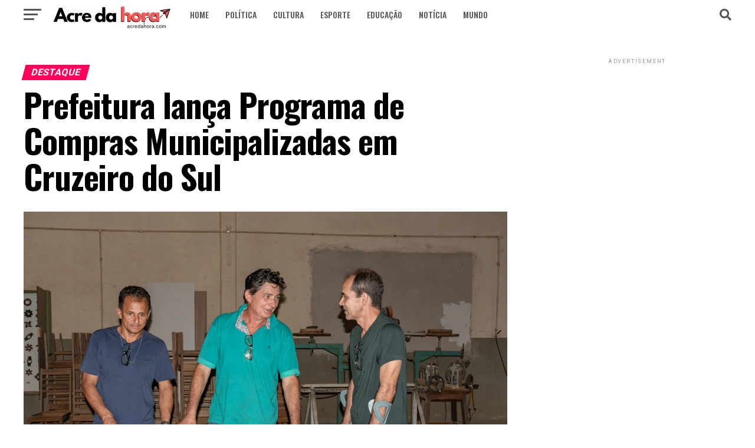

--- FILE ---
content_type: text/html; charset=utf-8
request_url: https://acredahora.com.br/prefeitura-lanca-programa-de-compras-municipalizadas-em-cruzeiro-do-sul/
body_size: 36809
content:
<!DOCTYPE html>
<html dir="ltr" lang="pt-BR" prefix="og: https://ogp.me/ns#" amp="" data-amp-auto-lightbox-disable transformed="self;v=1" i-amphtml-layout="" i-amphtml-no-boilerplate="">
<head><meta charset="UTF-8"><meta name="viewport" content="width=device-width,maximum-scale=1.0,minimum-scale=1.0,user-scalable=no"><link rel="preconnect" href="https://cdn.ampproject.org"><style amp-runtime="" i-amphtml-version="012512221826001">html{overflow-x:hidden!important}html.i-amphtml-fie{height:100%!important;width:100%!important}html:not([amp4ads]),html:not([amp4ads]) body{height:auto!important}html:not([amp4ads]) body{margin:0!important}body{-webkit-text-size-adjust:100%;-moz-text-size-adjust:100%;-ms-text-size-adjust:100%;text-size-adjust:100%}html.i-amphtml-singledoc.i-amphtml-embedded{-ms-touch-action:pan-y pinch-zoom;touch-action:pan-y pinch-zoom}html.i-amphtml-fie>body,html.i-amphtml-singledoc>body{overflow:visible!important}html.i-amphtml-fie:not(.i-amphtml-inabox)>body,html.i-amphtml-singledoc:not(.i-amphtml-inabox)>body{position:relative!important}html.i-amphtml-ios-embed-legacy>body{overflow-x:hidden!important;overflow-y:auto!important;position:absolute!important}html.i-amphtml-ios-embed{overflow-y:auto!important;position:static}#i-amphtml-wrapper{overflow-x:hidden!important;overflow-y:auto!important;position:absolute!important;top:0!important;left:0!important;right:0!important;bottom:0!important;margin:0!important;display:block!important}html.i-amphtml-ios-embed.i-amphtml-ios-overscroll,html.i-amphtml-ios-embed.i-amphtml-ios-overscroll>#i-amphtml-wrapper{-webkit-overflow-scrolling:touch!important}#i-amphtml-wrapper>body{position:relative!important;border-top:1px solid transparent!important}#i-amphtml-wrapper+body{visibility:visible}#i-amphtml-wrapper+body .i-amphtml-lightbox-element,#i-amphtml-wrapper+body[i-amphtml-lightbox]{visibility:hidden}#i-amphtml-wrapper+body[i-amphtml-lightbox] .i-amphtml-lightbox-element{visibility:visible}#i-amphtml-wrapper.i-amphtml-scroll-disabled,.i-amphtml-scroll-disabled{overflow-x:hidden!important;overflow-y:hidden!important}amp-instagram{padding:54px 0px 0px!important;background-color:#fff}amp-iframe iframe{box-sizing:border-box!important}[amp-access][amp-access-hide]{display:none}[subscriptions-dialog],body:not(.i-amphtml-subs-ready) [subscriptions-action],body:not(.i-amphtml-subs-ready) [subscriptions-section]{display:none!important}amp-experiment,amp-live-list>[update]{display:none}amp-list[resizable-children]>.i-amphtml-loading-container.amp-hidden{display:none!important}amp-list [fetch-error],amp-list[load-more] [load-more-button],amp-list[load-more] [load-more-end],amp-list[load-more] [load-more-failed],amp-list[load-more] [load-more-loading]{display:none}amp-list[diffable] div[role=list]{display:block}amp-story-page,amp-story[standalone]{min-height:1px!important;display:block!important;height:100%!important;margin:0!important;padding:0!important;overflow:hidden!important;width:100%!important}amp-story[standalone]{background-color:#000!important;position:relative!important}amp-story-page{background-color:#757575}amp-story .amp-active>div,amp-story .i-amphtml-loader-background{display:none!important}amp-story-page:not(:first-of-type):not([distance]):not([active]){transform:translateY(1000vh)!important}amp-autocomplete{position:relative!important;display:inline-block!important}amp-autocomplete>input,amp-autocomplete>textarea{padding:0.5rem;border:1px solid rgba(0,0,0,.33)}.i-amphtml-autocomplete-results,amp-autocomplete>input,amp-autocomplete>textarea{font-size:1rem;line-height:1.5rem}[amp-fx^=fly-in]{visibility:hidden}amp-script[nodom],amp-script[sandboxed]{position:fixed!important;top:0!important;width:1px!important;height:1px!important;overflow:hidden!important;visibility:hidden}
/*# sourceURL=/css/ampdoc.css*/[hidden]{display:none!important}.i-amphtml-element{display:inline-block}.i-amphtml-blurry-placeholder{transition:opacity 0.3s cubic-bezier(0.0,0.0,0.2,1)!important;pointer-events:none}[layout=nodisplay]:not(.i-amphtml-element){display:none!important}.i-amphtml-layout-fixed,[layout=fixed][width][height]:not(.i-amphtml-layout-fixed){display:inline-block;position:relative}.i-amphtml-layout-responsive,[layout=responsive][width][height]:not(.i-amphtml-layout-responsive),[width][height][heights]:not([layout]):not(.i-amphtml-layout-responsive),[width][height][sizes]:not(img):not([layout]):not(.i-amphtml-layout-responsive){display:block;position:relative}.i-amphtml-layout-intrinsic,[layout=intrinsic][width][height]:not(.i-amphtml-layout-intrinsic){display:inline-block;position:relative;max-width:100%}.i-amphtml-layout-intrinsic .i-amphtml-sizer{max-width:100%}.i-amphtml-intrinsic-sizer{max-width:100%;display:block!important}.i-amphtml-layout-container,.i-amphtml-layout-fixed-height,[layout=container],[layout=fixed-height][height]:not(.i-amphtml-layout-fixed-height){display:block;position:relative}.i-amphtml-layout-fill,.i-amphtml-layout-fill.i-amphtml-notbuilt,[layout=fill]:not(.i-amphtml-layout-fill),body noscript>*{display:block;overflow:hidden!important;position:absolute;top:0;left:0;bottom:0;right:0}body noscript>*{position:absolute!important;width:100%;height:100%;z-index:2}body noscript{display:inline!important}.i-amphtml-layout-flex-item,[layout=flex-item]:not(.i-amphtml-layout-flex-item){display:block;position:relative;-ms-flex:1 1 auto;flex:1 1 auto}.i-amphtml-layout-fluid{position:relative}.i-amphtml-layout-size-defined{overflow:hidden!important}.i-amphtml-layout-awaiting-size{position:absolute!important;top:auto!important;bottom:auto!important}i-amphtml-sizer{display:block!important}@supports (aspect-ratio:1/1){i-amphtml-sizer.i-amphtml-disable-ar{display:none!important}}.i-amphtml-blurry-placeholder,.i-amphtml-fill-content{display:block;height:0;max-height:100%;max-width:100%;min-height:100%;min-width:100%;width:0;margin:auto}.i-amphtml-layout-size-defined .i-amphtml-fill-content{position:absolute;top:0;left:0;bottom:0;right:0}.i-amphtml-replaced-content,.i-amphtml-screen-reader{padding:0!important;border:none!important}.i-amphtml-screen-reader{position:fixed!important;top:0px!important;left:0px!important;width:4px!important;height:4px!important;opacity:0!important;overflow:hidden!important;margin:0!important;display:block!important;visibility:visible!important}.i-amphtml-screen-reader~.i-amphtml-screen-reader{left:8px!important}.i-amphtml-screen-reader~.i-amphtml-screen-reader~.i-amphtml-screen-reader{left:12px!important}.i-amphtml-screen-reader~.i-amphtml-screen-reader~.i-amphtml-screen-reader~.i-amphtml-screen-reader{left:16px!important}.i-amphtml-unresolved{position:relative;overflow:hidden!important}.i-amphtml-select-disabled{-webkit-user-select:none!important;-ms-user-select:none!important;user-select:none!important}.i-amphtml-notbuilt,[layout]:not(.i-amphtml-element),[width][height][heights]:not([layout]):not(.i-amphtml-element),[width][height][sizes]:not(img):not([layout]):not(.i-amphtml-element){position:relative;overflow:hidden!important;color:transparent!important}.i-amphtml-notbuilt:not(.i-amphtml-layout-container)>*,[layout]:not([layout=container]):not(.i-amphtml-element)>*,[width][height][heights]:not([layout]):not(.i-amphtml-element)>*,[width][height][sizes]:not([layout]):not(.i-amphtml-element)>*{display:none}amp-img:not(.i-amphtml-element)[i-amphtml-ssr]>img.i-amphtml-fill-content{display:block}.i-amphtml-notbuilt:not(.i-amphtml-layout-container),[layout]:not([layout=container]):not(.i-amphtml-element),[width][height][heights]:not([layout]):not(.i-amphtml-element),[width][height][sizes]:not(img):not([layout]):not(.i-amphtml-element){color:transparent!important;line-height:0!important}.i-amphtml-ghost{visibility:hidden!important}.i-amphtml-element>[placeholder],[layout]:not(.i-amphtml-element)>[placeholder],[width][height][heights]:not([layout]):not(.i-amphtml-element)>[placeholder],[width][height][sizes]:not([layout]):not(.i-amphtml-element)>[placeholder]{display:block;line-height:normal}.i-amphtml-element>[placeholder].amp-hidden,.i-amphtml-element>[placeholder].hidden{visibility:hidden}.i-amphtml-element:not(.amp-notsupported)>[fallback],.i-amphtml-layout-container>[placeholder].amp-hidden,.i-amphtml-layout-container>[placeholder].hidden{display:none}.i-amphtml-layout-size-defined>[fallback],.i-amphtml-layout-size-defined>[placeholder]{position:absolute!important;top:0!important;left:0!important;right:0!important;bottom:0!important;z-index:1}amp-img[i-amphtml-ssr]:not(.i-amphtml-element)>[placeholder]{z-index:auto}.i-amphtml-notbuilt>[placeholder]{display:block!important}.i-amphtml-hidden-by-media-query{display:none!important}.i-amphtml-element-error{background:red!important;color:#fff!important;position:relative!important}.i-amphtml-element-error:before{content:attr(error-message)}i-amp-scroll-container,i-amphtml-scroll-container{position:absolute;top:0;left:0;right:0;bottom:0;display:block}i-amp-scroll-container.amp-active,i-amphtml-scroll-container.amp-active{overflow:auto;-webkit-overflow-scrolling:touch}.i-amphtml-loading-container{display:block!important;pointer-events:none;z-index:1}.i-amphtml-notbuilt>.i-amphtml-loading-container{display:block!important}.i-amphtml-loading-container.amp-hidden{visibility:hidden}.i-amphtml-element>[overflow]{cursor:pointer;position:relative;z-index:2;visibility:hidden;display:initial;line-height:normal}.i-amphtml-layout-size-defined>[overflow]{position:absolute}.i-amphtml-element>[overflow].amp-visible{visibility:visible}template{display:none!important}.amp-border-box,.amp-border-box *,.amp-border-box :after,.amp-border-box :before{box-sizing:border-box}amp-pixel{display:none!important}amp-analytics,amp-auto-ads,amp-story-auto-ads{position:fixed!important;top:0!important;width:1px!important;height:1px!important;overflow:hidden!important;visibility:hidden}amp-story{visibility:hidden!important}html.i-amphtml-fie>amp-analytics{position:initial!important}[visible-when-invalid]:not(.visible),form [submit-error],form [submit-success],form [submitting]{display:none}amp-accordion{display:block!important}@media (min-width:1px){:where(amp-accordion>section)>:first-child{margin:0;background-color:#efefef;padding-right:20px;border:1px solid #dfdfdf}:where(amp-accordion>section)>:last-child{margin:0}}amp-accordion>section{float:none!important}amp-accordion>section>*{float:none!important;display:block!important;overflow:hidden!important;position:relative!important}amp-accordion,amp-accordion>section{margin:0}amp-accordion:not(.i-amphtml-built)>section>:last-child{display:none!important}amp-accordion:not(.i-amphtml-built)>section[expanded]>:last-child{display:block!important}
/*# sourceURL=/css/ampshared.css*/</style><meta property="og:type" content="article"><meta property="og:image" content="https://acredahora.com.br/wp-content/uploads/2023/09/0c041e_4356b6811c2b4ae795071adab792a52dmv2-1000x600.jpg"><meta name="twitter:image" content="https://acredahora.com.br/wp-content/uploads/2023/09/0c041e_4356b6811c2b4ae795071adab792a52dmv2-1000x600.jpg"><meta property="og:url" content="https://acredahora.com.br/prefeitura-lanca-programa-de-compras-municipalizadas-em-cruzeiro-do-sul/"><meta property="og:title" content="Prefeitura lança Programa de Compras Municipalizadas em Cruzeiro do Sul"><meta property="og:description" content="A Prefeitura de Cruzeiro do Sul, por meio da Secretaria de Gestão, anunciou nesta sexta-feira, 22, no Polo Moveleiro, o lançamento oficial do Programa de Compras Municipalizadas de Cruzeiro do Sul. Esse programa, inspirado na parceria entre o Governo do Estado do Acre e a Prefeitura de Rio Branco, visa fortalecer a economia local. O […]"><meta name="twitter:card" content="summary_large_image"><meta name="twitter:url" content="https://acredahora.com.br/prefeitura-lanca-programa-de-compras-municipalizadas-em-cruzeiro-do-sul/"><meta name="twitter:title" content="Prefeitura lança Programa de Compras Municipalizadas em Cruzeiro do Sul"><meta name="twitter:description" content="A Prefeitura de Cruzeiro do Sul, por meio da Secretaria de Gestão, anunciou nesta sexta-feira, 22, no Polo Moveleiro, o lançamento oficial do Programa de Compras Municipalizadas de Cruzeiro do Sul. Esse programa, inspirado na parceria entre o Governo do Estado do Acre e a Prefeitura de Rio Branco, visa fortalecer a economia local. O […]"><meta name="description" content="A Prefeitura de Cruzeiro do Sul, por meio da Secretaria de Gestão, anunciou nesta sexta-feira, 22, no Polo Moveleiro, o lançamento oficial do Programa de Compras Municipalizadas de Cruzeiro do Sul. Esse programa, inspirado na parceria entre o Governo do Estado do Acre e a Prefeitura de Rio Branco, visa fortalecer a economia local. O"><meta name="robots" content="max-image-preview:large"><meta name="author" content="Editor"><meta name="generator" content="All in One SEO (AIOSEO) 4.9.3"><meta property="og:locale" content="pt_BR"><meta property="og:site_name" content="Acre da Hora - Informação, jornalismo e comunicação"><meta property="og:type" content="article"><meta property="og:title" content="Prefeitura lança Programa de Compras Municipalizadas em Cruzeiro do Sul - Acre da Hora"><meta property="og:description" content="A Prefeitura de Cruzeiro do Sul, por meio da Secretaria de Gestão, anunciou nesta sexta-feira, 22, no Polo Moveleiro, o lançamento oficial do Programa de Compras Municipalizadas de Cruzeiro do Sul. Esse programa, inspirado na parceria entre o Governo do Estado do Acre e a Prefeitura de Rio Branco, visa fortalecer a economia local. O"><meta property="og:url" content="https://acredahora.com.br/prefeitura-lanca-programa-de-compras-municipalizadas-em-cruzeiro-do-sul/"><meta property="article:published_time" content="2023-09-22T20:17:45+00:00"><meta property="article:modified_time" content="2023-09-22T20:17:46+00:00"><meta name="twitter:card" content="summary_large_image"><meta name="twitter:title" content="Prefeitura lança Programa de Compras Municipalizadas em Cruzeiro do Sul - Acre da Hora"><meta name="twitter:description" content="A Prefeitura de Cruzeiro do Sul, por meio da Secretaria de Gestão, anunciou nesta sexta-feira, 22, no Polo Moveleiro, o lançamento oficial do Programa de Compras Municipalizadas de Cruzeiro do Sul. Esse programa, inspirado na parceria entre o Governo do Estado do Acre e a Prefeitura de Rio Branco, visa fortalecer a economia local. O"><meta name="generator" content="WordPress 6.9"><meta name="generator" content="Site Kit by Google 1.170.0"><meta name="google-site-verification" content="-jFuaBA9DesvsZkN-ws8craRar5SELA5fu8eJvpEOjQ"><meta name="google-adsense-platform-account" content="ca-host-pub-2644536267352236"><meta name="google-adsense-platform-domain" content="sitekit.withgoogle.com"><meta name="generator" content="AMP Plugin v2.5.5; mode=standard"><meta name="msapplication-TileImage" content="https://acredahora.com.br/wp-content/uploads/2023/08/cropped-Acre-da-hora-2-270x270.png"><link rel="preconnect" href="https://fonts.gstatic.com/" crossorigin=""><link rel="dns-prefetch" href="//ajax.googleapis.com"><link rel="dns-prefetch" href="//fonts.googleapis.com"><link rel="dns-prefetch" href="//www.googletagmanager.com"><link rel="preload" href="https://acredahora.com.br/wp-content/themes/zox-news/font-awesome/webfonts/fa-brands-400.eot#iefix" as="font" crossorigin=""><link rel="preload" href="https://acredahora.com.br/wp-content/themes/zox-news/font-awesome/webfonts/fa-regular-400.eot#iefix" as="font" crossorigin=""><link rel="preload" href="https://acredahora.com.br/wp-content/themes/zox-news/font-awesome/webfonts/fa-solid-900.eot#iefix" as="font" crossorigin=""><link rel="preload" href="https://acredahora.com.br/wp-content/plugins/theia-post-slider/assets/fonts/fonts/theia-post-slider-font.eot#iefixh2p4uy" as="font" crossorigin=""><link rel="preload" href="https://acredahora.com.br/wp-includes/fonts/dashicons.eot?99ac726223c749443b642ce33df8b800#iefix" as="font" crossorigin=""><link rel="preconnect" href="https://fonts.gstatic.com" crossorigin=""><link rel="dns-prefetch" href="https://fonts.gstatic.com"><script async="" src="https://cdn.ampproject.org/v0.mjs" type="module" crossorigin="anonymous"></script><script async nomodule src="https://cdn.ampproject.org/v0.js" crossorigin="anonymous"></script><script src="https://cdn.ampproject.org/v0/amp-analytics-0.1.mjs" async="" custom-element="amp-analytics" type="module" crossorigin="anonymous"></script><script async nomodule src="https://cdn.ampproject.org/v0/amp-analytics-0.1.js" crossorigin="anonymous" custom-element="amp-analytics"></script><script src="https://cdn.ampproject.org/v0/amp-form-0.1.mjs" async="" custom-element="amp-form" type="module" crossorigin="anonymous"></script><script async nomodule src="https://cdn.ampproject.org/v0/amp-form-0.1.js" crossorigin="anonymous" custom-element="amp-form"></script><link rel="icon" href="https://acredahora.com.br/wp-content/uploads/2023/08/cropped-Acre-da-hora-2-32x32.png" sizes="32x32"><link rel="icon" href="https://acredahora.com.br/wp-content/uploads/2023/08/cropped-Acre-da-hora-2-192x192.png" sizes="192x192"><link crossorigin="anonymous" rel="stylesheet" id="mvp-fonts-css" href="https://fonts.googleapis.com/css?family=Roboto%3A300%2C400%2C700%2C900%7COswald%3A400%2C700%7CAdvent+Pro%3A700%7COpen+Sans%3A700%7CAnton%3A400Oswald%3A100%2C200%2C300%2C400%2C500%2C600%2C700%2C800%2C900%7COswald%3A100%2C200%2C300%2C400%2C500%2C600%2C700%2C800%2C900%7CRoboto%3A100%2C200%2C300%2C400%2C500%2C600%2C700%2C800%2C900%7CRoboto%3A100%2C200%2C300%2C400%2C500%2C600%2C700%2C800%2C900%7CPT+Serif%3A100%2C200%2C300%2C400%2C500%2C600%2C700%2C800%2C900%7COswald%3A100%2C200%2C300%2C400%2C500%2C600%2C700%2C800%2C900%26subset%3Dlatin%2Clatin-ext%2Ccyrillic%2Ccyrillic-ext%2Cgreek-ext%2Cgreek%2Cvietnamese%26display%3Dswap" type="text/css" media="all"><style amp-custom="">amp-img:is([sizes=auto i],[sizes^="auto," i]){contain-intrinsic-size:3000px 1500px}:root :where(p.has-background){padding:1.25em 2.375em}:where(p.has-text-color:not(.has-link-color)) a{color:inherit}amp-img.amp-wp-enforced-sizes{object-fit:contain}amp-img img,amp-img noscript{image-rendering:inherit;object-fit:inherit;object-position:inherit}:where(.wp-block-button__link){border-radius:9999px;box-shadow:none;padding:calc(.667em + 2px) calc(1.333em + 2px);text-decoration:none}:root :where(.wp-block-button .wp-block-button__link.is-style-outline),:root :where(.wp-block-button.is-style-outline>.wp-block-button__link){border:2px solid;padding:.667em 1.333em}:root :where(.wp-block-button .wp-block-button__link.is-style-outline:not(.has-text-color)),:root :where(.wp-block-button.is-style-outline>.wp-block-button__link:not(.has-text-color)){color:currentColor}:root :where(.wp-block-button .wp-block-button__link.is-style-outline:not(.has-background)),:root :where(.wp-block-button.is-style-outline>.wp-block-button__link:not(.has-background)){background-color:initial;background-image:none}.wp-block-columns{box-sizing:border-box;display:flex}.wp-block-columns:not(#_#_#_#_#_#_#_){flex-wrap:wrap}@media (min-width:782px){.wp-block-columns:not(#_#_#_#_#_#_#_){flex-wrap:nowrap}}.wp-block-columns:not(#_#_#_#_#_#_#_){align-items:normal}@media (max-width:781px){.wp-block-columns:not(.is-not-stacked-on-mobile)>.wp-block-column:not(#_#_#_#_#_#_#_){flex-basis:100%}}@media (min-width:782px){.wp-block-columns:not(.is-not-stacked-on-mobile)>.wp-block-column{flex-basis:0;flex-grow:1}.wp-block-columns:not(.is-not-stacked-on-mobile)>.wp-block-column[data-amp-original-style*=flex-basis]{flex-grow:0}}:where(.wp-block-columns){margin-bottom:1.75em}:where(.wp-block-columns.has-background){padding:1.25em 2.375em}.wp-block-column{flex-grow:1;min-width:0;overflow-wrap:break-word;word-break:break-word}:where(.wp-block-post-comments input[type=submit]){border:none}:where(.wp-block-cover-image:not(.has-text-color)),:where(.wp-block-cover:not(.has-text-color)){color:#fff}:where(.wp-block-cover-image.is-light:not(.has-text-color)),:where(.wp-block-cover.is-light:not(.has-text-color)){color:#000}:root :where(.wp-block-cover h1:not(.has-text-color)),:root :where(.wp-block-cover h2:not(.has-text-color)),:root :where(.wp-block-cover h3:not(.has-text-color)),:root :where(.wp-block-cover h4:not(.has-text-color)),:root :where(.wp-block-cover h5:not(.has-text-color)),:root :where(.wp-block-cover h6:not(.has-text-color)),:root :where(.wp-block-cover p:not(.has-text-color)){color:inherit}:where(.wp-block-file){margin-bottom:1.5em}:where(.wp-block-file__button){border-radius:2em;display:inline-block;padding:.5em 1em}:where(.wp-block-file__button):where(a):active,:where(.wp-block-file__button):where(a):focus,:where(.wp-block-file__button):where(a):hover,:where(.wp-block-file__button):where(a):visited{box-shadow:none;color:#fff;opacity:.85;text-decoration:none}:where(.wp-block-form-input__input){font-size:1em;margin-bottom:.5em;padding:0 .5em}:where(.wp-block-form-input__input)[type=date],:where(.wp-block-form-input__input)[type=datetime-local],:where(.wp-block-form-input__input)[type=datetime],:where(.wp-block-form-input__input)[type=email],:where(.wp-block-form-input__input)[type=month],:where(.wp-block-form-input__input)[type=number],:where(.wp-block-form-input__input)[type=password],:where(.wp-block-form-input__input)[type=search],:where(.wp-block-form-input__input)[type=tel],:where(.wp-block-form-input__input)[type=text],:where(.wp-block-form-input__input)[type=time],:where(.wp-block-form-input__input)[type=url],:where(.wp-block-form-input__input)[type=week]{border-style:solid;border-width:1px;line-height:2;min-height:2em}.wp-block-group{box-sizing:border-box}:where(.wp-block-group.wp-block-group-is-layout-constrained){position:relative}@keyframes show-content-image{0%{visibility:hidden}99%{visibility:hidden}to{visibility:visible}}@keyframes turn-on-visibility{0%{opacity:0}to{opacity:1}}@keyframes turn-off-visibility{0%{opacity:1;visibility:visible}99%{opacity:0;visibility:visible}to{opacity:0;visibility:hidden}}@keyframes lightbox-zoom-in{0%{transform:translate(calc(( -100vw + var(--wp--lightbox-scrollbar-width) ) / 2 + var(--wp--lightbox-initial-left-position)),calc(-50vh + var(--wp--lightbox-initial-top-position))) scale(var(--wp--lightbox-scale))}to{transform:translate(-50%,-50%) scale(1)}}@keyframes lightbox-zoom-out{0%{transform:translate(-50%,-50%) scale(1);visibility:visible}99%{visibility:visible}to{transform:translate(calc(( -100vw + var(--wp--lightbox-scrollbar-width) ) / 2 + var(--wp--lightbox-initial-left-position)),calc(-50vh + var(--wp--lightbox-initial-top-position))) scale(var(--wp--lightbox-scale));visibility:hidden}}:where(.wp-block-latest-comments:not([data-amp-original-style*=line-height] .wp-block-latest-comments__comment)){line-height:1.1}:where(.wp-block-latest-comments:not([data-amp-original-style*=line-height] .wp-block-latest-comments__comment-excerpt p)){line-height:1.8}:root :where(.wp-block-latest-posts.is-grid){padding:0}:root :where(.wp-block-latest-posts.wp-block-latest-posts__list){padding-left:0}ul{box-sizing:border-box}:root :where(.wp-block-list.has-background){padding:1.25em 2.375em}:where(.wp-block-navigation.has-background .wp-block-navigation-item a:not(.wp-element-button)),:where(.wp-block-navigation.has-background .wp-block-navigation-submenu a:not(.wp-element-button)){padding:.5em 1em}:where(.wp-block-navigation .wp-block-navigation__submenu-container .wp-block-navigation-item a:not(.wp-element-button)),:where(.wp-block-navigation .wp-block-navigation__submenu-container .wp-block-navigation-submenu a:not(.wp-element-button)),:where(.wp-block-navigation .wp-block-navigation__submenu-container .wp-block-navigation-submenu button.wp-block-navigation-item__content),:where(.wp-block-navigation .wp-block-navigation__submenu-container .wp-block-pages-list__item button.wp-block-navigation-item__content){padding:.5em 1em}@keyframes overlay-menu__fade-in-animation{0%{opacity:0;transform:translateY(.5em)}to{opacity:1;transform:translateY(0)}}:root :where(p.has-background){padding:1.25em 2.375em}:where(p.has-text-color:not(.has-link-color)) a{color:inherit}:where(.wp-block-post-comments-form input:not([type=submit])),:where(.wp-block-post-comments-form textarea){border:1px solid #949494;font-family:inherit;font-size:1em}:where(.wp-block-post-comments-form input:where(:not([type=submit]):not([type=checkbox]))),:where(.wp-block-post-comments-form textarea){padding:calc(.667em + 2px)}:where(.wp-block-post-excerpt){box-sizing:border-box;margin-bottom:var(--wp--style--block-gap);margin-top:var(--wp--style--block-gap)}:where(.wp-block-preformatted.has-background){padding:1.25em 2.375em}:where(.wp-block-search__button){border:1px solid #ccc;padding:6px 10px}:where(.wp-block-search__input){appearance:none;border:1px solid #949494;flex-grow:1;font-family:inherit;font-size:inherit;font-style:inherit;font-weight:inherit;letter-spacing:inherit;line-height:inherit;margin-left:0;margin-right:0;min-width:3rem;padding:8px;text-transform:inherit}:where(.wp-block-search__input):not(#_#_#_#_#_#_#_){text-decoration:unset}:where(.wp-block-search__button-inside .wp-block-search__inside-wrapper){background-color:#fff;border:1px solid #949494;box-sizing:border-box;padding:4px}:where(.wp-block-search__button-inside .wp-block-search__inside-wrapper) :where(.wp-block-search__button){padding:4px 8px}:root :where(.wp-block-separator.is-style-dots){height:auto;line-height:1;text-align:center}:root :where(.wp-block-separator.is-style-dots):before{color:currentColor;content:"···";font-family:serif;font-size:1.5em;letter-spacing:2em;padding-left:2em}:root :where(.wp-block-site-logo.is-style-rounded){border-radius:9999px}:root :where(.wp-block-social-links .wp-social-link a){padding:.25em}:root :where(.wp-block-social-links.is-style-logos-only .wp-social-link a){padding:0}:root :where(.wp-block-social-links.is-style-pill-shape .wp-social-link a){padding-left:.6666666667em;padding-right:.6666666667em}:root :where(.wp-block-tag-cloud.is-style-outline){display:flex;flex-wrap:wrap;gap:1ch}:root :where(.wp-block-tag-cloud.is-style-outline a){border:1px solid;margin-right:0;padding:1ch 2ch}:root :where(.wp-block-tag-cloud.is-style-outline a):not(#_#_#_#_#_#_#_#_){font-size:unset;text-decoration:none}:root :where(.wp-block-table-of-contents){box-sizing:border-box}:where(.wp-block-term-description){box-sizing:border-box;margin-bottom:var(--wp--style--block-gap);margin-top:var(--wp--style--block-gap)}:where(pre.wp-block-verse){font-family:inherit}:root{--wp-block-synced-color:#7a00df;--wp-block-synced-color--rgb:122,0,223;--wp-bound-block-color:var(--wp-block-synced-color);--wp-editor-canvas-background:#ddd;--wp-admin-theme-color:#007cba;--wp-admin-theme-color--rgb:0,124,186;--wp-admin-theme-color-darker-10:#006ba1;--wp-admin-theme-color-darker-10--rgb:0,107,160.5;--wp-admin-theme-color-darker-20:#005a87;--wp-admin-theme-color-darker-20--rgb:0,90,135;--wp-admin-border-width-focus:2px}@media (min-resolution:192dpi){:root{--wp-admin-border-width-focus:1.5px}}:root{--wp--preset--font-size--normal:16px;--wp--preset--font-size--huge:42px}html :where(.has-border-color){border-style:solid}html :where([data-amp-original-style*=border-top-color]){border-top-style:solid}html :where([data-amp-original-style*=border-right-color]){border-right-style:solid}html :where([data-amp-original-style*=border-bottom-color]){border-bottom-style:solid}html :where([data-amp-original-style*=border-left-color]){border-left-style:solid}html :where([data-amp-original-style*=border-width]){border-style:solid}html :where([data-amp-original-style*=border-top-width]){border-top-style:solid}html :where([data-amp-original-style*=border-right-width]){border-right-style:solid}html :where([data-amp-original-style*=border-bottom-width]){border-bottom-style:solid}html :where([data-amp-original-style*=border-left-width]){border-left-style:solid}html :where(amp-img[class*=wp-image-]),html :where(amp-anim[class*=wp-image-]){height:auto;max-width:100%}:where(figure){margin:0 0 1em}html :where(.is-position-sticky){--wp-admin--admin-bar--position-offset:var(--wp-admin--admin-bar--height,0px)}@media screen and (max-width:600px){html :where(.is-position-sticky){--wp-admin--admin-bar--position-offset:0px}}.wp-block-columns{box-sizing:border-box;display:flex}.wp-block-columns:not(#_#_#_#_#_#_#_){flex-wrap:wrap}@media (min-width:782px){.wp-block-columns:not(#_#_#_#_#_#_#_){flex-wrap:nowrap}}.wp-block-columns:not(#_#_#_#_#_#_#_){align-items:normal}@media (max-width:781px){.wp-block-columns:not(.is-not-stacked-on-mobile)>.wp-block-column:not(#_#_#_#_#_#_#_){flex-basis:100%}}@media (min-width:782px){.wp-block-columns:not(.is-not-stacked-on-mobile)>.wp-block-column{flex-basis:0;flex-grow:1}.wp-block-columns:not(.is-not-stacked-on-mobile)>.wp-block-column[data-amp-original-style*=flex-basis]{flex-grow:0}}:where(.wp-block-columns){margin-bottom:1.75em}:where(.wp-block-columns.has-background){padding:1.25em 2.375em}.wp-block-column{flex-grow:1;min-width:0;overflow-wrap:break-word;word-break:break-word}.wp-block-group{box-sizing:border-box}:where(.wp-block-group.wp-block-group-is-layout-constrained){position:relative}:root{--wp--preset--aspect-ratio--square:1;--wp--preset--aspect-ratio--4-3:4/3;--wp--preset--aspect-ratio--3-4:3/4;--wp--preset--aspect-ratio--3-2:3/2;--wp--preset--aspect-ratio--2-3:2/3;--wp--preset--aspect-ratio--16-9:16/9;--wp--preset--aspect-ratio--9-16:9/16;--wp--preset--color--black:#000;--wp--preset--color--cyan-bluish-gray:#abb8c3;--wp--preset--color--white:#fff;--wp--preset--color--pale-pink:#f78da7;--wp--preset--color--vivid-red:#cf2e2e;--wp--preset--color--luminous-vivid-orange:#ff6900;--wp--preset--color--luminous-vivid-amber:#fcb900;--wp--preset--color--light-green-cyan:#7bdcb5;--wp--preset--color--vivid-green-cyan:#00d084;--wp--preset--color--pale-cyan-blue:#8ed1fc;--wp--preset--color--vivid-cyan-blue:#0693e3;--wp--preset--color--vivid-purple:#9b51e0;--wp--preset--gradient--vivid-cyan-blue-to-vivid-purple:linear-gradient(135deg,#0693e3 0%,#9b51e0 100%);--wp--preset--gradient--light-green-cyan-to-vivid-green-cyan:linear-gradient(135deg,#7adcb4 0%,#00d082 100%);--wp--preset--gradient--luminous-vivid-amber-to-luminous-vivid-orange:linear-gradient(135deg,#fcb900 0%,#ff6900 100%);--wp--preset--gradient--luminous-vivid-orange-to-vivid-red:linear-gradient(135deg,#ff6900 0%,#cf2e2e 100%);--wp--preset--gradient--very-light-gray-to-cyan-bluish-gray:linear-gradient(135deg,#eee 0%,#a9b8c3 100%);--wp--preset--gradient--cool-to-warm-spectrum:linear-gradient(135deg,#4aeadc 0%,#9778d1 20%,#cf2aba 40%,#ee2c82 60%,#fb6962 80%,#fef84c 100%);--wp--preset--gradient--blush-light-purple:linear-gradient(135deg,#ffceec 0%,#9896f0 100%);--wp--preset--gradient--blush-bordeaux:linear-gradient(135deg,#fecda5 0%,#fe2d2d 50%,#6b003e 100%);--wp--preset--gradient--luminous-dusk:linear-gradient(135deg,#ffcb70 0%,#c751c0 50%,#4158d0 100%);--wp--preset--gradient--pale-ocean:linear-gradient(135deg,#fff5cb 0%,#b6e3d4 50%,#33a7b5 100%);--wp--preset--gradient--electric-grass:linear-gradient(135deg,#caf880 0%,#71ce7e 100%);--wp--preset--gradient--midnight:linear-gradient(135deg,#020381 0%,#2874fc 100%);--wp--preset--font-size--small:13px;--wp--preset--font-size--medium:20px;--wp--preset--font-size--large:36px;--wp--preset--font-size--x-large:42px;--wp--preset--spacing--20:.44rem;--wp--preset--spacing--30:.67rem;--wp--preset--spacing--40:1rem;--wp--preset--spacing--50:1.5rem;--wp--preset--spacing--60:2.25rem;--wp--preset--spacing--70:3.38rem;--wp--preset--spacing--80:5.06rem;--wp--preset--shadow--natural:6px 6px 9px rgba(0,0,0,.2);--wp--preset--shadow--deep:12px 12px 50px rgba(0,0,0,.4);--wp--preset--shadow--sharp:6px 6px 0px rgba(0,0,0,.2);--wp--preset--shadow--outlined:6px 6px 0px -3px #fff,6px 6px #000;--wp--preset--shadow--crisp:6px 6px 0px #000}:where(.is-layout-flex){gap:.5em}:where(.is-layout-grid){gap:.5em}body .is-layout-flex{display:flex}.is-layout-flex{flex-wrap:wrap;align-items:center}.is-layout-flex > :is(*, div){margin:0}:where(.wp-block-columns.is-layout-flex){gap:2em}:where(.wp-block-columns.is-layout-grid){gap:2em}:where(.wp-block-post-template.is-layout-flex){gap:1.25em}:where(.wp-block-post-template.is-layout-grid){gap:1.25em}:where(.wp-block-columns.is-layout-flex){gap:2em}:where(.wp-block-columns.is-layout-grid){gap:2em}.wp-container-core-columns-is-layout-9d6595d7{flex-wrap:nowrap}.theiaPostSlider_slides{position:relative;clear:both;overflow:hidden;margin:0;padding:0;list-style:none}.theiaPostSlider_slides > div{overflow:hidden}.theiaPostSlider_footer{margin:16px 0 0 0}@font-face{font-family:"theia-post-slider-font";src:url("https://acredahora.com.br/wp-content/plugins/theia-post-slider/assets/fonts/fonts/theia-post-slider-font.eot?h2p4uy");src:url("https://acredahora.com.br/wp-content/plugins/theia-post-slider/assets/fonts/fonts/theia-post-slider-font.eot#iefixh2p4uy") format("embedded-opentype"),url("https://acredahora.com.br/wp-content/plugins/theia-post-slider/assets/fonts/fonts/theia-post-slider-font.woff?h2p4uy") format("woff"),url("https://acredahora.com.br/wp-content/plugins/theia-post-slider/assets/fonts/fonts/theia-post-slider-font.ttf?h2p4uy") format("truetype"),url("https://acredahora.com.br/wp-content/plugins/theia-post-slider/assets/fonts/fonts/theia-post-slider-font.svg?h2p4uy#theia-post-slider-font") format("svg");font-weight:normal;font-style:normal}[class^="tps-icon-"],[class*=" tps-icon-"]{font-family:"theia-post-slider-font";speak:none;font-style:normal;font-weight:normal;font-variant:normal;text-transform:none;line-height:1;-webkit-font-smoothing:antialiased;-moz-osx-font-smoothing:grayscale}.pswp{display:none;position:absolute;width:100%;height:100%;left:0;top:0;overflow:hidden;-ms-touch-action:none;touch-action:none;z-index:1500;-webkit-text-size-adjust:100%;-webkit-backface-visibility:hidden;outline:none}.pswp *{box-sizing:border-box}.pswp amp-img{max-width:none}.pswp__bg{background:#000;opacity:0;-webkit-backface-visibility:hidden;will-change:opacity}.pswp__bg,.pswp__scroll-wrap{position:absolute;left:0;top:0;width:100%;height:100%}.pswp__scroll-wrap{overflow:hidden}.pswp__container{-ms-touch-action:none;touch-action:none;position:absolute;left:0;right:0;top:0;bottom:0}.pswp__container{-webkit-user-select:none;-moz-user-select:none;-ms-user-select:none;user-select:none;-webkit-tap-highlight-color:transparent;-webkit-touch-callout:none}.pswp__bg{will-change:opacity;-webkit-transition:opacity 333ms cubic-bezier(.4,0,.22,1);transition:opacity 333ms cubic-bezier(.4,0,.22,1)}.pswp__container{-webkit-backface-visibility:hidden}.pswp__item{right:0;bottom:0;overflow:hidden}.pswp__item{position:absolute;left:0;top:0}.pswp__button{width:44px;height:44px;position:relative;background:none;cursor:pointer;overflow:visible;-webkit-appearance:none;display:block;border:0;padding:0;margin:0;float:right;opacity:.75;-webkit-transition:opacity .2s;transition:opacity .2s;box-shadow:none}.pswp__button:focus,.pswp__button:hover{opacity:1}.pswp__button:active{outline:none;opacity:.9}.pswp__button::-moz-focus-inner{padding:0;border:0}.pswp__button,.pswp__button--arrow--left:before,.pswp__button--arrow--right:before{background:url("https://acredahora.com.br/wp-content/plugins/reviewer/public/assets/css/default-skin.png") 0 0 no-repeat;background-size:264px 88px;width:44px;height:44px}.pswp__button--close{background-position:0 -44px}.pswp__button--share{background-position:-44px -44px}.pswp__button--fs{display:none}.pswp__button--zoom{display:none;background-position:-88px 0}.pswp__button--arrow--left,.pswp__button--arrow--right{background:none;top:50%;margin-top:-50px;width:70px;height:100px;position:absolute}.pswp__button--arrow--left{left:0}.pswp__button--arrow--right{right:0}.pswp__button--arrow--left:before,.pswp__button--arrow--right:before{content:"";top:35px;background-color:rgba(0,0,0,.3);height:30px;width:32px;position:absolute}.pswp__button--arrow--left:before{left:6px;background-position:-138px -44px}.pswp__button--arrow--right:before{right:6px;background-position:-94px -44px}.pswp__counter,.pswp__share-modal{-webkit-user-select:none;-moz-user-select:none;-ms-user-select:none;user-select:none}.pswp__share-modal{display:block;background:rgba(0,0,0,.5);width:100%;height:100%;top:0;left:0;padding:10px;position:absolute;z-index:1600;opacity:0;-webkit-transition:opacity .25s ease-out;transition:opacity .25s ease-out;-webkit-backface-visibility:hidden;will-change:opacity}.pswp__share-modal--hidden{display:none}.pswp__share-tooltip{z-index:1620;position:absolute;background:#fff;top:56px;border-radius:2px;display:block;width:auto;right:44px;box-shadow:0 2px 5px rgba(0,0,0,.25);-webkit-transform:translateY(6px);transform:translateY(6px);-webkit-transition:-webkit-transform .25s;transition:transform .25s;-webkit-backface-visibility:hidden;will-change:transform}.pswp__share-tooltip a{display:block;padding:8px 12px;font-size:14px;line-height:18px}.pswp__share-tooltip a,.pswp__share-tooltip a:hover{color:#000;text-decoration:none}.pswp__share-tooltip a:first-child{border-radius:2px 2px 0 0}.pswp__share-tooltip a:last-child{border-radius:0 0 2px 2px}.pswp__counter{position:absolute;left:0;top:0;height:44px;font-size:13px;line-height:44px;color:#fff;opacity:.75;padding:0 10px}.pswp__caption{position:absolute;left:0;bottom:0;width:100%;min-height:44px}.pswp__caption__center{text-align:left;max-width:420px;margin:0 auto;font-size:13px;padding:10px;line-height:20px;color:#ccc}.pswp__preloader{width:44px;height:44px;position:absolute;top:0;left:50%;margin-left:-22px;opacity:0;-webkit-transition:opacity .25s ease-out;transition:opacity .25s ease-out;will-change:opacity;direction:ltr}.pswp__preloader__icn{width:20px;height:20px;margin:12px}@media screen and (max-width:1024px){.pswp__preloader{position:relative;left:auto;top:auto;margin:0;float:right}}@-webkit-keyframes clockwise{0%{-webkit-transform:rotate(0deg);transform:rotate(0deg)}to{-webkit-transform:rotate(1turn);transform:rotate(1turn)}}@keyframes clockwise{0%{-webkit-transform:rotate(0deg);transform:rotate(0deg)}to{-webkit-transform:rotate(1turn);transform:rotate(1turn)}}@-webkit-keyframes donut-rotate{0%{-webkit-transform:rotate(0);transform:rotate(0)}50%{-webkit-transform:rotate(-140deg);transform:rotate(-140deg)}to{-webkit-transform:rotate(0);transform:rotate(0)}}@keyframes donut-rotate{0%{-webkit-transform:rotate(0);transform:rotate(0)}50%{-webkit-transform:rotate(-140deg);transform:rotate(-140deg)}to{-webkit-transform:rotate(0);transform:rotate(0)}}.pswp__ui{-webkit-font-smoothing:auto;visibility:visible;opacity:1;z-index:1550}.pswp__top-bar{position:absolute;left:0;top:0;height:44px;width:100%}.pswp__caption,.pswp__top-bar{-webkit-backface-visibility:hidden;will-change:opacity;-webkit-transition:opacity 333ms cubic-bezier(.4,0,.22,1);transition:opacity 333ms cubic-bezier(.4,0,.22,1)}.pswp__caption,.pswp__top-bar{background-color:rgba(0,0,0,.5)}.pswp__ui--hidden .pswp__button--arrow--left,.pswp__ui--hidden .pswp__button--arrow--right,.pswp__ui--hidden .pswp__caption,.pswp__ui--hidden .pswp__top-bar{opacity:.001}@font-face{font-family:dashicons;src:url("https://acredahora.com.br/wp-includes/fonts/dashicons.eot?99ac726223c749443b642ce33df8b800");src:url("https://acredahora.com.br/wp-includes/fonts/dashicons.eot?99ac726223c749443b642ce33df8b800#iefix") format("embedded-opentype"),url("https://acredahora.com.br/wp-includes/fonts/dashicons.woff") format("woff"),url("https://acredahora.com.br/wp-includes/fonts/dashicons.ttf?99ac726223c749443b642ce33df8b800") format("truetype");font-weight:400;font-style:normal}@keyframes passing-through{0%{opacity:0;transform:translateY(40px)}30%,70%{opacity:1;transform:translateY(0)}to{opacity:0;transform:translateY(-40px)}}@keyframes slide-in{0%{opacity:0;transform:translateY(40px)}30%{opacity:1;transform:translateY(0)}}@keyframes pulse{0%{transform:scale(1)}10%{transform:scale(1.1)}20%{transform:scale(1)}}amp-img+.rwp-u-review__username{width:50px;text-align:center}html,body,div,span,h1,h2,h3,h4,p,a,amp-img,i,ul,li,form,article,footer,header,nav,section{margin:0;padding:0;border:0;font-size:100%;vertical-align:baseline}article,footer,header,nav,section{display:block}ul{list-style:none}html{overflow-x:hidden}body{color:#000;font-size:1rem;-webkit-font-smoothing:antialiased;font-weight:400;line-height:100%;margin:0px auto;padding:0px}h1,h2,h3,h4,h1 a,h2 a,h3 a,h4 a{-webkit-backface-visibility:hidden;color:#000}amp-img{max-width:100%;height:auto;-webkit-backface-visibility:hidden}a,a:visited{opacity:1;text-decoration:none;-webkit-transition:color .25s,background .25s,opacity .25s;-moz-transition:color .25s,background .25s,opacity .25s;-ms-transition:color .25s,background .25s,opacity .25s;-o-transition:color .25s,background .25s,opacity .25s;transition:color .25s,background .25s,opacity .25s}a:hover{text-decoration:none}a:active,a:focus{outline:none}#mvp-side-wrap a{color:#000;font-weight:700}#mvp-site,#mvp-site-wall{overflow:hidden;width:100%}#mvp-site-main{width:100%}#mvp-site-main{-webkit-backface-visibility:hidden;backface-visibility:hidden;margin-top:0;z-index:9999}.relative{position:relative}.right{float:right}.left{float:left}.mvp-mob-img:not(#_#_#_#_#_#_#_){display:none}.mvp-feat1-list-img amp-img,.mvp-feat1-list-text h2,#mvp-content-main p a,.mvp-fly-fade,ul.mvp-related-posts-list li:hover .mvp-related-text,ul.mvp-related-posts-list li:hover .mvp-related-img amp-img,span.mvp-nav-search-but,.mvp-prev-next-text p,span.mvp-cont-read-but,.mvp-feat1-list-img:after{-webkit-transition:all .25s;-moz-transition:all .25s;-ms-transition:all .25s;-o-transition:all .25s;transition:all .25s}#mvp-fly-wrap,#mvp-search-wrap,.mvp-prev-post-wrap,.mvp-next-post-wrap,#mvp-main-nav-small .mvp-drop-nav-title{-webkit-transition:-webkit-transform .25s ease;-moz-transition:-moz-transform .25s ease;-ms-transition:-ms-transform .25s ease;-o-transition:-o-transform .25s ease;transition:transform .25s ease}#mvp-main-head-wrap{width:100%}#mvp-main-nav-wrap{width:100%}.mvp-main-box{margin:0 auto;width:1200px;height:100%}h1.mvp-logo-title,h2.mvp-logo-title{display:block;font-size:0px}span.mvp-nav-search-but{cursor:pointer;float:right;font-size:20px;line-height:1;padding:15px 0}#mvp-search-wrap{-webkit-backface-visibility:hidden;backface-visibility:hidden;background:rgba(0,0,0,.94);opacity:0;position:fixed;top:0;left:0;-webkit-transform:translate3d(0,-100%,0);-moz-transform:translate3d(0,-100%,0);-ms-transform:translate3d(0,-100%,0);-o-transform:translate3d(0,-100%,0);transform:translate3d(0,-100%,0);width:100%;height:100%;z-index:999999}#mvp-search-wrap .mvp-search-but-wrap span{background:#fff;top:27px}#mvp-search-box{margin:-30px 0 0 -25%;position:absolute;top:50%;left:50%;width:50%}#searchform input{background:none;border:0;color:#fff;float:left;font-size:50px;font-weight:300;line-height:1;padding:5px 0;text-transform:uppercase;width:100%;height:50px}#searchform #searchsubmit{border:none;float:left}#searchform #s:focus{outline:none}#mvp-main-nav-small,#mvp-nav-small-wrap,#mvp-main-nav-small-cont,.mvp-nav-small-cont{width:100%}#mvp-main-nav-small{-webkit-backface-visibility:hidden;backface-visibility:hidden;overflow:hidden;height:50px;z-index:99999}#mvp-main-nav-small:hover{overflow:visible}.mvp-nav-small-cont{height:50px}.mvp-nav-small-right-out{margin-right:-50px;width:100%}.mvp-nav-small-right-in{margin-right:50px}.mvp-nav-small-left-out{margin-left:-50px;width:100%}.mvp-nav-small-left-in{margin-left:50px}#mvp-nav-small-left{margin:15px 20px 15px 0;width:30px;height:20px}#mvp-main-nav-small .mvp-nav-menu ul{text-align:left}#mvp-main-nav-small .mvp-drop-nav-title{margin:0;overflow:hidden;max-width:680px;height:0}.mvp-nav-small-mid{width:100%}.mvp-nav-small-mid-right{max-width:780px}#mvp-main-nav-small .mvp-nav-menu{overflow:hidden}#mvp-main-nav-small .mvp-nav-menu:hover{overflow:visible}.mvp-nav-small-logo{line-height:0;margin:10px 20px 10px 0;height:30px;max-width:200px}#mvp-nav-small-right{margin-left:20px;width:30px;height:50px}.mvp-nav-menu{text-align:center;width:100%;height:50px}.mvp-nav-menu ul{float:left;text-align:center;width:100%}.mvp-nav-menu ul li{display:inline-block;position:relative}.mvp-nav-menu ul li a{float:left;font-size:14px;font-weight:500;line-height:1;padding:18px 12px;position:relative;text-transform:uppercase}.mvp-nav-menu ul li:hover a{padding:18px 12px 13px}#mvp-fly-wrap{overflow:hidden;position:fixed;top:0;bottom:0;left:0;-webkit-transform:translate3d(-370px,0,0);-moz-transform:translate3d(-370px,0,0);-ms-transform:translate3d(-370px,0,0);-o-transform:translate3d(-370px,0,0);transform:translate3d(-370px,0,0);width:370px;height:100%;z-index:999999}.mvp-fly-but-wrap,.mvp-search-but-wrap{cursor:pointer;width:30px}.mvp-fly-but-wrap{height:20px}#mvp-fly-wrap .mvp-fly-but-wrap{margin:15px 0}.mvp-search-but-wrap{position:absolute;top:60px;right:80px;width:60px;height:60px}.mvp-fly-but-wrap span,.mvp-search-but-wrap span{-webkit-border-radius:2px;-moz-border-radius:2px;-ms-border-radius:2px;-o-border-radius:2px;border-radius:2px;display:block;position:absolute;left:0;-webkit-transform:rotate(0deg);-moz-transform:rotate(0deg);-ms-transform:rotate(0deg);-o-transform:rotate(0deg);transform:rotate(0deg);-webkit-transition:.25s ease-in-out;-moz-transition:.25s ease-in-out;-ms-transition:.25s ease-in-out;-o-transition:.25s ease-in-out;transition:.25s ease-in-out;height:3px}.mvp-fly-but-wrap span:nth-child(1){top:0;width:30px}.mvp-fly-but-wrap span:nth-child(2),.mvp-fly-but-wrap span:nth-child(3){top:8px;width:24px}.mvp-fly-but-wrap span:nth-child(4){top:16px;width:18px}.mvp-search-but-wrap span:nth-child(1){-webkit-transform:rotate(45deg);-moz-transform:rotate(45deg);-ms-transform:rotate(45deg);-o-transform:rotate(45deg);transform:rotate(45deg);width:30px}.mvp-search-but-wrap span:nth-child(2){-webkit-transform:rotate(-45deg);-moz-transform:rotate(-45deg);-ms-transform:rotate(-45deg);-o-transform:rotate(-45deg);transform:rotate(-45deg);width:30px}.mvp-search-but-wrap span:nth-child(1),.mvp-search-but-wrap span:nth-child(2){width:60px}#mvp-fly-menu-top{width:100%;height:50px}.mvp-fly-top-out{margin-right:-100px;left:50px;width:100%}.mvp-fly-top-in{margin-right:100px}#mvp-fly-logo{margin:10px 6.25%;text-align:center;width:87.5%;height:30px}#mvp-fly-logo amp-img{line-height:0;height:100%}.mvp-fly-but-menu{float:left;margin-left:15px;position:relative}.mvp-fly-top{background:rgba(0,0,0,.3);border-top:1px solid #fff;border-left:1px solid #fff;border-bottom:1px solid #fff;color:#fff;cursor:pointer;opacity:1;overflow:hidden;position:fixed;right:0;top:50%;-webkit-transition:all .3s;transition:all .3s;-webkit-transform:translate3d(100px,0,0);-moz-transform:translate3d(100px,0,0);-ms-transform:translate3d(100px,0,0);-o-transform:translate3d(100px,0,0);transform:translate3d(100px,0,0);width:50px;height:50px;z-index:9999}.mvp-fly-top:hover{color:#000}.mvp-fly-top i{font-size:40px;line-height:100%;position:absolute;top:4px;left:12.1px}#mvp-fly-menu-wrap{overflow:hidden;position:absolute;top:50px;left:0;width:100%;height:100%}nav.mvp-fly-nav-menu{-webkit-backface-visibility:hidden;backface-visibility:hidden;margin:20px 5.40540540541% 0;overflow:hidden;width:89.1891891892%;max-height:65%}nav.mvp-fly-nav-menu:not(#_#_#_#_#_#_#_#_){position:absolute}nav.mvp-fly-nav-menu ul{float:left;position:relative;width:100%}nav.mvp-fly-nav-menu ul li{border-top:1px solid rgba(255,255,255,.1);cursor:pointer;float:left;position:relative;width:100%;-webkit-tap-highlight-color:rgba(0,0,0,0)}nav.mvp-fly-nav-menu ul li:first-child{border-top:none;margin-top:-14px}nav.mvp-fly-nav-menu ul li ul li:first-child{margin-top:0}nav.mvp-fly-nav-menu ul li a{color:#fff;display:inline-block;float:left;font-size:14px;font-weight:500;line-height:1;padding:14px 0;text-transform:uppercase;width:calc(100% - 20px)}.mvp-fly-fade{background:#000;cursor:pointer;opacity:0;width:100%;position:fixed;top:0;left:0;z-index:99999}#mvp-fly-soc-wrap{margin:0 5.40540540541%;position:absolute;bottom:20px;left:0;text-align:center;width:89.1891891892%}span.mvp-fly-soc-head{display:inline-block;font-size:.7rem;font-weight:400;line-height:1;margin-bottom:15px;text-transform:uppercase}ul.mvp-fly-soc-list{text-align:center;width:100%}ul.mvp-fly-soc-list li{display:inline-block}ul.mvp-fly-soc-list li a{background:rgba(255,255,255,.15);-webkit-border-radius:50%;-moz-border-radius:50%;-ms-border-radius:50%;-o-border-radius:50%;border-radius:50%;color:#fff;display:inline-block;font-size:14px;line-height:1;margin-left:2px;padding-top:9px;text-align:center;width:32px;height:23px}ul.mvp-fly-soc-list li:first-child a{margin-left:0}ul.mvp-fly-soc-list li a:hover{font-size:16px;padding-top:8px;height:24px}.mvp-cat-date-wrap{margin-bottom:7px;width:100%}span.mvp-cd-cat,span.mvp-cd-date{color:#777;display:inline-block;float:left;font-size:.7rem;line-height:1}span.mvp-cd-cat{font-weight:700;text-transform:uppercase}span.mvp-cd-date{font-weight:400;margin-left:5px}span.mvp-cd-date:before{content:"/";margin-right:5px}.mvp-feat1-list-cont:hover .mvp-feat1-list-text h2{opacity:.6}.mvp-ad-label{color:#999;float:left;font-size:9px;font-weight:400;letter-spacing:.2em;line-height:1;margin-top:4px;position:relative;top:-4px;text-align:center;text-transform:uppercase;width:100%}.mvp-post-ad-wrap{line-height:0;margin:50px auto 60px;position:relative;text-align:center;width:100%}.mvp-post-ad{position:relative;width:100%}.mvp-feat1-list-wrap,.mvp-feat1-list,.mvp-feat1-list-head-wrap,ul.mvp-feat1-list-buts{width:100%}.mvp-feat1-list-head-wrap{margin-bottom:15px}ul.mvp-feat1-list-buts{text-align:center}ul.mvp-feat1-list-buts li{display:inline-block}span.mvp-feat1-list-but{color:#aaa;cursor:pointer;display:inline-block;font-size:1.1rem;font-weight:700;line-height:1;padding:5px 13px;text-transform:uppercase;-webkit-transform:skewX(-15deg);-moz-transform:skewX(-15deg);-ms-transform:skewX(-15deg);-o-transform:skewX(-15deg);transform:skewX(-15deg)}span.mvp-feat1-list-but:hover{color:#000}.mvp-feat1-list-cont{margin-top:15px;width:100%}.mvp-feat1-list a:first-child .mvp-feat1-list-cont{margin-top:0}.mvp-feat1-list-out{float:right;margin-left:-95px;width:100%}.mvp-feat1-list-in{margin-left:95px}.mvp-feat1-list-img{-webkit-backface-visibility:hidden;background:#000;line-height:0;margin-right:15px;overflow:hidden;width:80px}.mvp-feat1-list-cont:hover .mvp-feat1-list-img amp-img{opacity:.8}.mvp-feat1-list-text{width:100%}.mvp-feat1-list-text h2{color:#222;float:left;font-size:1rem;font-weight:700;letter-spacing:-.02em;line-height:1.2;width:100%}#mvp-main-body-wrap{background:#fff;padding-bottom:60px;width:100%}.mvp-widget-ad{line-height:0;text-align:center;width:100%}h4.mvp-widget-home-title{float:left;margin-bottom:20px;position:relative;text-align:center;width:100%}h4.mvp-widget-home-title:before{content:"";background:#555;display:inline-block;position:absolute;left:0;bottom:50%;width:100%;height:1px;z-index:0}span.mvp-widget-home-title{color:#fff;display:inline-block;font-size:1.1rem;font-weight:700;line-height:1;padding:5px 13px;position:relative;text-transform:uppercase;transform:skewX(-15deg);z-index:1}#mvp-side-wrap{font-size:.9rem;margin-left:60px;width:320px}.mvp-side-widget{float:left;margin-top:30px;width:100%}.mvp-side-widget:first-child{margin-top:0}.mvp-widget-tab-wrap{width:100%}#mvp-side-wrap #searchform input{background:#fff;border:1px solid #ddd;-webkit-border-radius:3px;-moz-border-radius:3px;-ms-border-radius:3px;-o-border-radius:3px;border-radius:3px;color:#999;font-size:16px;padding:5px 5%;height:16px;width:88%}.mvp-auto-post-main{display:grid;grid-template-columns:100%;grid-row-gap:35px;width:100%}.mvp-auto-post-main article::after{clear:both;display:block;content:"";visibility:hidden;opacity:0}.mvp-auto-post-grid{display:grid;grid-column-gap:35px;grid-template-columns:auto 340px;margin:30px 0 0;width:100%}.mvp-auto-post-grid .mvp-article-wrap{border-bottom:1px solid #ddd;padding:0 0 30px}.mvp-alp-side{position:relative;width:340px}.mvp-alp-side-in{width:100%;height:calc(100vh - 100px)}.alp-related-posts{display:grid;grid-row-gap:10px}.mvp-alp-soc-wrap{display:none;float:left;margin:20px 0 0;width:100%}ul.mvp-alp-soc-list{display:grid;grid-column-gap:6px;grid-template-columns:auto auto auto auto;width:100%}ul.mvp-alp-soc-list li{border-radius:3px;background:#555;text-align:center;height:26px}ul.mvp-alp-soc-list li span{color:#fff;font-size:14px;padding:6px 0}ul.mvp-alp-soc-list li.mvp-alp-soc-fb{background:#3b5998}ul.mvp-alp-soc-list li.mvp-alp-soc-twit{background:#55acee}ul.mvp-alp-soc-list li.mvp-alp-soc-pin{background:#bd081c}.mvp-alp-soc-reg{display:none;margin:10px 0 20px;width:100%}.mvp-alp-soc-reg .mvp-alp-soc-wrap{display:grid;justify-content:center;margin:0}.mvp-alp-soc-reg .mvp-alp-soc-wrap ul.mvp-alp-soc-list{min-width:500px}.alp-related-posts-wrapper .alp-related-post::after{content:"";display:block;clear:both;visibility:hidden;opacity:0}.alp-related-posts-wrapper .alp-related-post .post-details{float:left;width:100%}.alp-related-posts-wrapper .alp-related-post .post-details p.post-meta{margin-bottom:0}.alp-related-posts-wrapper .alp-related-post .post-details p.post-meta,.alp-related-posts-wrapper .alp-related-post .post-details p.post-meta a{color:#555;font-size:.7rem;line-height:1;margin:0 0 7px}.alp-related-posts-wrapper .alp-related-post .post-details p.post-meta:not(#_#_#_#_#_#_#_#_),.alp-related-posts-wrapper .alp-related-post .post-details p.post-meta a:not(#_#_#_#_#_#_#_#_){text-transform:uppercase}.alp-related-posts-wrapper .alp-related-post p.post-meta .post-category{text-transform:uppercase}.alp-related-posts-wrapper .alp-related-post .post-title{display:inline-block;color:#111;font-size:1.125rem;font-weight:700;letter-spacing:-.02em;line-height:1.15;-ms-word-wrap:break-word;word-wrap:break-word;max-width:260px}.alp-related-posts .current .mvp-alp-soc-wrap{display:grid}.alp-related-posts .current .post-details{margin:0;width:100%}.alp-related-posts .current .post-title{font-size:1.375rem;font-weight:700;line-height:1.15}.alp-related-posts-wrapper,.alp-related-posts-wrapper *{box-sizing:border-box;-moz-box-sizing:border-box;-webkit-box-sizing:border-box}.alp-related-posts-wrapper{padding:0 0 15px}.alp-related-posts-wrapper .alp-related-post{border-bottom:1px solid #ddd;margin:0 20px;padding:0 0 10px}.alp-related-posts-wrapper .alp-advert{background:#f5f5f5;line-height:0;margin:0 0 10px;padding:15px 0 20px;text-align:center;width:100%}.alp-related-posts-wrapper .alp-related-posts .current{background:#fff;border-bottom:none;padding:0 20px 20px}.alp-related-posts-wrapper .alp-related-post:last-of-type{border-bottom:none;margin-bottom:0;padding:0}.alp-related-posts .current{margin:0}.mvp-auto-post-grid #mvp-side-wrap{margin:0}#mvp-article-cont,.mvp-article-wrap{width:100%}.mvp-article-wrap{float:left;position:relative}#mvp-post-main{margin:10px 0 60px;width:100%}#mvp-post-head{margin-bottom:30px;width:100%}h3.mvp-post-cat{margin-bottom:10px;width:100%}span.mvp-post-cat{color:#fff;display:inline-block;font-size:1rem;font-weight:700;line-height:1;padding:5px 13px;text-transform:uppercase;-webkit-transform:skewX(-15deg);-moz-transform:skewX(-15deg);-ms-transform:skewX(-15deg);-o-transform:skewX(-15deg);transform:skewX(-15deg)}h1.mvp-post-title{color:#000;font-family:"Oswald",sans-serif;font-size:3.5rem;font-weight:700;letter-spacing:-.02em;line-height:1.1;margin-right:20%;width:80%}.mvp-auto-post-grid h1.mvp-post-title{margin:0;width:100%}#mvp-post-content h1.mvp-post-title{font-size:2.9rem;margin-right:0;width:100%}#mvp-post-content{font-family:"Roboto",sans-serif;width:100%}#mvp-post-feat-img{line-height:0;margin-bottom:30px;text-align:center;width:100%}#mvp-content-wrap,#mvp-content-body,#mvp-content-main,#mvp-content-body-top{width:100%}#mvp-content-main{line-height:1.55}#mvp-content-main p{color:#000;display:block;font-family:"Roboto",sans-serif;font-size:1.1rem;font-weight:400;line-height:1.55;margin-bottom:20px}#mvp-content-main p a{color:#000}#mvp-content-bot{width:100%}.mvp-post-tags{float:left;font-size:.8rem;line-height:1;margin-top:15px;text-transform:uppercase;width:100%}.mvp-post-tags a,.mvp-post-tags a:visited{display:inline-block;float:left;font-weight:600;margin:0 10px 5px 8px;position:relative}.mvp-post-tags a:not(#_#_#_#_#_#_#_#_),.mvp-post-tags a:visited:not(#_#_#_#_#_#_#_#_){color:#777}.mvp-post-tags a:before{content:"#";position:absolute;left:-8px}.mvp-post-tags a:hover:not(#_#_#_#_#_#_#_#_){color:#000}.mvp-post-tags-header{color:#000;float:left;font-weight:700;margin-right:10px}.posts-nav-link{display:none}#mvp-author-box-wrap{margin-top:30px;width:100%}.mvp-author-box-out{margin-left:-80px;width:100%}.mvp-author-box-in{margin-left:80px}#mvp-author-box-img{line-height:0;margin-right:20px;width:60px}#mvp-author-box-img amp-img{border:2px solid #ddd;border-radius:50%}#mvp-author-box-head,#mvp-author-box-text{width:100%}#mvp-author-box-text{margin-top:8px}span.mvp-author-box-name{font-size:1.1rem;line-height:1;margin-top:10px;width:100%}span.mvp-author-box-name a{color:#444;font-weight:700}#mvp-author-box-text p{color:#777;float:left;font-size:.9rem;font-weight:400;line-height:1.5;margin-bottom:0;width:100%}#mvp-author-box-soc-wrap{margin-top:10px;width:100%}.mvp-drop-nav-title{display:none;margin-left:20px;max-width:780px;overflow:hidden;height:30px}.mvp-drop-nav-title h4{color:#fff;float:left;font-size:23px;font-weight:700;letter-spacing:-.02em;line-height:30px;padding:0;width:200%}#mvp-prev-next-wrap{border-bottom:1px solid #ddd;margin-top:30px;padding-bottom:30px;width:100%}.mvp-next-post-wrap,.mvp-prev-post-wrap{width:47.6%}.mvp-prev-next-cont{width:100%}.mvp-next-post-wrap{margin-left:4.8%}.mvp-next-cont-out{margin-right:-50px;width:100%}.mvp-next-cont-in{margin-right:50px}.mvp-prev-cont-out{margin-left:-50px;width:100%}.mvp-prev-cont-in{margin-left:50px}.mvp-prev-next-text{width:100%}.mvp-prev-next-cont:hover .mvp-prev-next-text p{opacity:.6}span.mvp-prev-arr,span.mvp-next-arr{color:#bbb;font-size:26px;line-height:1;margin-top:20px;width:20px}span.mvp-prev-arr{margin-right:30px}span.mvp-next-arr{margin-left:30px}span.mvp-prev-next-label{font-size:.7rem;font-weight:700;line-height:1;margin-bottom:5px;text-transform:uppercase;width:100%}.mvp-prev-next-text p{float:left;font-size:1.2rem;font-weight:700;letter-spacing:-.02em;line-height:1.2;width:100%}.mvp-prev-next-text p:not(#_#_#_#_#_#_#_#_){color:#222}.mvp-cont-read-wrap{float:left;position:relative;width:100%}.mvp-cont-read-but-wrap{background-image:-moz-linear-gradient(to bottom,rgba(255,255,255,0) 0,rgba(255,255,255,.9) 50%,rgba(255,255,255,1) 100%);background-image:-ms-linear-gradient(to bottom,rgba(255,255,255,0) 0,rgba(255,255,255,.9) 50%,rgba(255,255,255,1) 100%);background-image:-o-linear-gradient(to bottom,rgba(255,255,255,0) 0,rgba(255,255,255,.9) 50%,rgba(255,255,255,1) 100%);background-image:-webkit-linear-gradient(to bottom,rgba(255,255,255,0) 0,rgba(255,255,255,.9) 50%,rgba(255,255,255,1) 100%);background-image:-webkit-gradient(linear,center top,center bottom,from(rgba(255,255,255,0)),to(rgba(255,255,255,1)));background-image:linear-gradient(to bottom,rgba(255,255,255,0) 0,rgba(255,255,255,.9) 50%,rgba(255,255,255,1) 100%);display:none;padding:120px 0 20px;position:absolute;top:-163px;left:0;text-align:center;width:100%}span.mvp-cont-read-but{background:#fff;border:1px solid #000;-webkit-border-radius:3px;-moz-border-radius:3px;-ms-border-radius:3px;-o-border-radius:3px;border-radius:3px;color:#000;cursor:pointer;display:inline-block;font-size:.8rem;font-weight:600;letter-spacing:.02em;line-height:100%;padding:10px 0;text-transform:uppercase;width:70%}span.mvp-cont-read-but:hover{background:#000;color:#fff}#mvp-related-posts{margin-top:30px;width:100%}ul.mvp-related-posts-list{width:100%}ul.mvp-related-posts-list li{float:left;margin-left:2.027027027%;overflow:hidden;width:31.98198198%;height:225px}ul.mvp-related-posts-list a:first-child li,ul.mvp-related-posts-list a:nth-child(3n+4) li{margin-left:0}.mvp-related-img{background:#000;line-height:0;margin-bottom:10px;width:100%}ul.mvp-related-posts-list li:hover .mvp-related-img amp-img{opacity:.8}.mvp-related-text{color:#222;font-size:1rem;font-weight:700;letter-spacing:-.02em;line-height:1.2;width:100%}ul.mvp-related-posts-list li:hover .mvp-related-text{opacity:.6}#mvp-content-main ul{list-style:disc outside;margin:10px 0}#mvp-content-main ul li{margin-left:50px;padding:5px 0px}#mvp-content-main h1,#mvp-content-main h2,#mvp-content-main h3,#mvp-content-main h4{font-family:"Oswald",sans-serif;font-weight:700;letter-spacing:-.02em;line-height:1.4;margin:10px 0;overflow:hidden;width:100%}#mvp-content-main h1{font-size:2rem}#mvp-content-main h2{font-size:1.8rem}#mvp-content-main h3{font-size:1.6rem}#mvp-content-main h4{font-size:1.4rem}.posts-nav-link{display:none}.mvp-org-wrap{display:none}.pswp{z-index:9999}#mvp-foot-top,#mvp-foot-bot,#mvp-foot-logo,#mvp-foot-soc,#mvp-foot-menu,#mvp-foot-copy{width:100%}#mvp-foot-wrap{background:#111;width:100%}#mvp-foot-top{padding:40px 0}#mvp-foot-logo{line-height:0;margin-bottom:30px;text-align:center}#mvp-foot-soc{margin-bottom:30px}ul.mvp-foot-soc-list{text-align:center;width:100%}ul.mvp-foot-soc-list li{display:inline-block}ul.mvp-foot-soc-list li a{-webkit-border-radius:50%;border-radius:50%;background:#333;display:inline-block;font-size:20px;line-height:1;margin-left:8px;padding-top:10px;text-align:center;width:40px;height:30px}ul.mvp-foot-soc-list li a:not(#_#_#_#_#_#_#_#_){color:#fff}ul.mvp-foot-soc-list li:first-child a{margin-left:0}ul.mvp-foot-soc-list .fa-facebook-f:hover{background:#3b5997}ul.mvp-foot-soc-list .fa-twitter:hover{background:#00aced}ul.mvp-foot-soc-list .fa-pinterest-p:hover{background:#cb2027}ul.mvp-foot-soc-list .fa-instagram:hover{background:url("https://acredahora.com.br/wp-content/themes/zox-news/images/insta-bg.gif") no-repeat}#mvp-foot-menu-wrap{width:100%}#mvp-foot-menu ul{text-align:center;width:100%}#mvp-foot-menu ul li{display:inline-block;margin:0 0 10px 20px}#mvp-foot-menu ul li a{color:#888;font-size:.9rem;font-weight:400;line-height:1;text-transform:uppercase}#mvp-foot-menu ul li a:hover:not(#_#_#_#_#_#_#_#_#_){color:#fff}#mvp-foot-menu ul li:first-child{margin-left:0}#mvp-foot-menu ul li ul{display:none}#mvp-foot-bot{background:#000;padding:20px 0}#mvp-foot-copy{text-align:center;width:100%}#mvp-foot-copy p{color:#777;font-size:.9rem;font-weight:400;line-height:1.4}#mvp-foot-copy a:hover{color:#fff}#mvp-foot-copy a{color:#0be6af}#mvp-content-main p a{box-shadow:inset 0 -4px 0 #0be6af}#mvp-content-main p a:hover{background:#0be6af}a,a:visited{color:#0be6af}#mvp-side-wrap a:hover{color:#0be6af}.mvp-fly-top:hover{background:#0be6af}#searchform input{border-bottom:1px solid #0be6af}.mvp-fly-top:hover{border-top:1px solid #0be6af;border-left:1px solid #0be6af;border-bottom:1px solid #0be6af}span.mvp-widget-home-title,span.mvp-post-cat{background:#ff005b}span.mvp-prev-next-label:not(#_#_#_#_#_#_#_#_){color:#ff005b}#mvp-fly-wrap,#mvp-main-nav-small-cont{background:#000}#mvp-main-nav-small .mvp-fly-but-wrap span,#mvp-main-nav-small .mvp-search-but-wrap span,#mvp-fly-wrap .mvp-fly-but-wrap span{background:#777}span.mvp-fly-soc-head,#mvp-main-nav-small span.mvp-nav-search-but,#mvp-main-nav-small .mvp-nav-menu ul li a{color:#777}#mvp-main-nav-small span.mvp-nav-search-but:hover{color:#0be6af}#mvp-main-nav-small .mvp-fly-but-wrap:hover span{background:#0be6af}.mvp-nav-menu ul li:hover a{border-bottom:5px solid #0be6af}body,#searchform input,nav.mvp-fly-nav-menu ul li a,.mvp-ad-label,.mvp-post-tags a,.mvp-post-tags a:visited,span.mvp-author-box-name a,#mvp-author-box-text p,#mvp-foot-copy p,span.mvp-fly-soc-head,.mvp-post-tags-header,span.mvp-prev-next-label,span.mvp-cont-read-but,span.mvp-cd-cat,span.mvp-cd-date{font-family:"Roboto",sans-serif}#mvp-content-main p,#mvp-content-main ul li{font-family:"Roboto",sans-serif}.mvp-nav-menu ul li a,#mvp-foot-menu ul li a{font-family:"Oswald",sans-serif}.mvp-feat1-list-text h2,.mvp-prev-next-text p,.mvp-related-text,.alp-related-posts-wrapper .alp-related-post .post-title{font-family:"Oswald",sans-serif}h1.mvp-post-title,.mvp-drop-nav-title h4,.alp-related-posts .current .post-title{font-family:"Oswald",sans-serif}span.mvp-feat1-list-but,span.mvp-widget-home-title,span.mvp-post-cat,#mvp-content-main h1,#mvp-content-main h2,#mvp-content-main h3,#mvp-content-main h4{font-family:"Oswald",sans-serif}#mvp-foot-copy a{color:#0be6af}#mvp-content-main p a,#mvp-content-main ul a{box-shadow:inset 0 -4px 0 #0be6af}#mvp-content-main p a:hover,#mvp-content-main ul a:hover{background:#0be6af}a,a:visited{color:#ff005b}#mvp-side-wrap a:hover{color:#ff005b}.mvp-fly-top:hover{background:#0be6af}#searchform input{border-bottom:1px solid #0be6af}.mvp-fly-top:hover{border-top:1px solid #0be6af;border-left:1px solid #0be6af;border-bottom:1px solid #0be6af}span.mvp-widget-home-title,span.mvp-post-cat{background:#ff005b}span.mvp-prev-next-label:not(#_#_#_#_#_#_#_#_){color:#ff005b}#mvp-fly-wrap,#mvp-main-nav-small-cont{background:#fff}#mvp-main-nav-small .mvp-fly-but-wrap span,#mvp-main-nav-small .mvp-search-but-wrap span,#mvp-fly-wrap .mvp-fly-but-wrap span{background:#555}span.mvp-fly-soc-head,#mvp-main-nav-small span.mvp-nav-search-but,#mvp-main-nav-small .mvp-nav-menu ul li a{color:#555}#mvp-main-nav-small span.mvp-nav-search-but:hover{color:#0be6af}#mvp-main-nav-small .mvp-fly-but-wrap:hover span{background:#0be6af}.mvp-nav-menu ul li:hover a{border-bottom:5px solid #0be6af}body,#searchform input,nav.mvp-fly-nav-menu ul li a,.mvp-ad-label,.mvp-post-tags a,.mvp-post-tags a:visited,span.mvp-author-box-name a,#mvp-author-box-text p,#mvp-foot-copy p,span.mvp-fly-soc-head,.mvp-post-tags-header,span.mvp-prev-next-label,span.mvp-cont-read-but,span.mvp-cd-cat,span.mvp-cd-date{font-family:"Roboto",sans-serif;font-display:swap}#mvp-content-main p,#mvp-content-main ul li{font-family:"PT Serif",sans-serif;font-display:swap}.mvp-nav-menu ul li a,#mvp-foot-menu ul li a{font-family:"Oswald",sans-serif;font-display:swap}.mvp-feat1-list-text h2,.mvp-prev-next-text p,.mvp-related-text,.alp-related-posts-wrapper .alp-related-post .post-title{font-family:"Oswald",sans-serif;font-display:swap}h1.mvp-post-title,.mvp-drop-nav-title h4,.alp-related-posts .current .post-title{font-family:"Oswald",sans-serif;font-display:swap}span.mvp-feat1-list-but,span.mvp-widget-home-title,span.mvp-post-cat,#mvp-content-main h1,#mvp-content-main h2,#mvp-content-main h3,#mvp-content-main h4{font-family:"Roboto",sans-serif;font-display:swap}#mvp-main-body-wrap{padding-top:20px}@media screen and (max-width: 479px){#mvp-main-body-wrap{padding-top:15px}}.mvp-alp-side{display:none}.mvp-alp-soc-reg{display:block}.mvp-auto-post-grid{grid-template-columns:minmax(0,auto) 320px;grid-column-gap:60px}@media screen and (max-width: 1199px){.mvp-auto-post-grid{grid-column-gap:30px}}.alp-advert{display:none}.alp-related-posts-wrapper .alp-related-posts .current{margin:0 0 10px}html,body,div,span,h1,h2,h3,h4,p,a,amp-img,i,ul,li,form,article,footer,header,nav,section{margin:0;padding:0;border:0;font-size:100%;vertical-align:baseline}article,footer,header,nav,section{display:block}body{line-height:1}ul{list-style:none}.fa,.fas,.fab{-moz-osx-font-smoothing:grayscale;-webkit-font-smoothing:antialiased;display:inline-block;font-style:normal;font-variant:normal;text-rendering:auto;line-height:1}@-webkit-keyframes fa-spin{0%{-webkit-transform:rotate(0deg);transform:rotate(0deg)}100%{-webkit-transform:rotate(360deg);transform:rotate(360deg)}}@keyframes fa-spin{0%{-webkit-transform:rotate(0deg);transform:rotate(0deg)}100%{-webkit-transform:rotate(360deg);transform:rotate(360deg)}}.fa-angle-up:before{content:""}.fa-chevron-left:before{content:""}.fa-chevron-right:before{content:""}.fa-envelope:before{content:""}.fa-facebook-f:before{content:""}.fa-instagram:before{content:""}.fa-pinterest-p:before{content:""}.fa-search:before{content:""}.fa-twitter:before{content:""}@font-face{font-family:"Font Awesome 5 Brands";font-style:normal;font-weight:400;font-display:block;src:url("https://acredahora.com.br/wp-content/themes/zox-news/font-awesome/webfonts/fa-brands-400.eot");src:url("https://acredahora.com.br/wp-content/themes/zox-news/font-awesome/webfonts/fa-brands-400.eot#iefix") format("embedded-opentype"),url("https://acredahora.com.br/wp-content/themes/zox-news/font-awesome/webfonts/fa-brands-400.woff2") format("woff2"),url("https://acredahora.com.br/wp-content/themes/zox-news/font-awesome/webfonts/fa-brands-400.woff") format("woff"),url("https://acredahora.com.br/wp-content/themes/zox-news/font-awesome/webfonts/fa-brands-400.ttf") format("truetype"),url("https://acredahora.com.br/wp-content/themes/zox-news/font-awesome/webfonts/fa-brands-400.svg#fontawesome") format("svg")}.fab{font-family:"Font Awesome 5 Brands";font-weight:400}@font-face{font-family:"Font Awesome 5 Free";font-style:normal;font-weight:400;font-display:block;src:url("https://acredahora.com.br/wp-content/themes/zox-news/font-awesome/webfonts/fa-regular-400.eot");src:url("https://acredahora.com.br/wp-content/themes/zox-news/font-awesome/webfonts/fa-regular-400.eot#iefix") format("embedded-opentype"),url("https://acredahora.com.br/wp-content/themes/zox-news/font-awesome/webfonts/fa-regular-400.woff2") format("woff2"),url("https://acredahora.com.br/wp-content/themes/zox-news/font-awesome/webfonts/fa-regular-400.woff") format("woff"),url("https://acredahora.com.br/wp-content/themes/zox-news/font-awesome/webfonts/fa-regular-400.ttf") format("truetype"),url("https://acredahora.com.br/wp-content/themes/zox-news/font-awesome/webfonts/fa-regular-400.svg#fontawesome") format("svg")}@font-face{font-family:"Font Awesome 5 Free";font-style:normal;font-weight:900;font-display:block;src:url("https://acredahora.com.br/wp-content/themes/zox-news/font-awesome/webfonts/fa-solid-900.eot");src:url("https://acredahora.com.br/wp-content/themes/zox-news/font-awesome/webfonts/fa-solid-900.eot#iefix") format("embedded-opentype"),url("https://acredahora.com.br/wp-content/themes/zox-news/font-awesome/webfonts/fa-solid-900.woff2") format("woff2"),url("https://acredahora.com.br/wp-content/themes/zox-news/font-awesome/webfonts/fa-solid-900.woff") format("woff"),url("https://acredahora.com.br/wp-content/themes/zox-news/font-awesome/webfonts/fa-solid-900.ttf") format("truetype"),url("https://acredahora.com.br/wp-content/themes/zox-news/font-awesome/webfonts/fa-solid-900.svg#fontawesome") format("svg")}.fa,.fas{font-family:"Font Awesome 5 Free";font-weight:900}@media screen and (max-width: 1260px) and (min-width: 1200px){.mvp-main-box{margin:0 1.666666666%;width:96.666666666%}}@media screen and (max-width: 1199px) and (min-width: 1100px){.mvp-main-box{margin:0 1.81818181818%;width:96.3636363636%}ul.mvp-related-posts-list li{margin-left:2.5%;width:31.6666666%}}@media screen and (max-width: 1099px) and (min-width: 1004px){#mvp-nav-small-wrap .mvp-nav-menu:not(#_#_#_#_#_#_#_#_){display:none}.mvp-main-box{margin:0 2%;width:96%}h1.mvp-post-title{margin-right:0;width:100%}#mvp-side-wrap{margin-left:40px}.mvp-prev-next-text p{font-size:1.1rem}.mvp-prev-cont-out{margin-left:-40px}.mvp-prev-cont-in{margin-left:40px}.mvp-next-cont-out{margin-right:-40px}.mvp-next-cont-in{margin-right:40px}span.mvp-prev-arr{margin-right:20px}span.mvp-next-arr{margin-left:20px}ul.mvp-related-posts-list li{margin-left:2.86259542%;width:31.42493639%;height:190px}.mvp-related-text{font-size:1rem}#mvp-post-content h1.mvp-post-title{font-size:2.5rem}.mvp-nav-small-mid{text-align:center}.mvp-nav-small-logo{float:none;margin:10px 0;width:100%;max-width:none}}@media screen and (max-width: 1003px) and (min-width: 900px){.mvp-fly-top:not(#_#_#_#_#_#_#_),.mvp-drop-nav-title:not(#_#_#_#_#_#_#_),#mvp-nav-small-wrap .mvp-nav-menu:not(#_#_#_#_#_#_#_#_){display:none}.mvp-main-box{margin:0 2.2222222%;width:95.55555555%}h1.mvp-post-title{margin-right:0;width:100%}#mvp-side-wrap{margin-left:40px}#mvp-content-main p{font-size:1rem}.mvp-prev-next-text p{font-size:1.1rem}.mvp-prev-cont-out{margin-left:-40px}.mvp-prev-cont-in{margin-left:40px}.mvp-next-cont-out{margin-right:-40px}.mvp-next-cont-in{margin-right:40px}span.mvp-prev-arr{margin-right:20px}span.mvp-next-arr{margin-left:20px}ul.mvp-related-posts-list li{margin-left:2.86259542%;width:31.42493639%;height:190px}.mvp-related-text{font-size:1rem}#mvp-post-content h1.mvp-post-title{font-size:2.3rem}.mvp-nav-small-mid{text-align:center}.mvp-nav-small-logo{float:none;margin:10px 0;width:100%;max-width:none}#mvp-main-body-wrap{padding-top:20px}}@media screen and (max-width: 899px) and (min-width: 768px){.mvp-fly-top:not(#_#_#_#_#_#_#_),.mvp-drop-nav-title:not(#_#_#_#_#_#_#_),#mvp-nav-small-wrap .mvp-nav-menu:not(#_#_#_#_#_#_#_#_){display:none}.mvp-main-box{margin:0 2.60416666666%;width:94.7916666666%}#mvp-side-wrap{border-top:1px solid #ddd;margin:20px 0 0;padding-top:20px;width:100%}#mvp-post-main{margin:0 0 40px}span.mvp-post-cat{font-size:.9rem}h1.mvp-post-title{font-size:2.9rem;margin-right:0;width:100%}#mvp-content-main p{font-size:1rem}#mvp-post-content #mvp-post-feat-img{margin-left:-2.747252747%;width:105.4945055%}#mvp-post-feat-img{margin-bottom:20px}#mvp-content-wrap{float:left;margin:0}.mvp-nav-small-mid{text-align:center}.mvp-nav-small-logo{float:none;margin:10px 0;width:100%;max-width:none}#mvp-main-body-wrap{padding-top:20px}.mvp-alp-side{display:none}.mvp-auto-post-grid{grid-template-columns:100%}.mvp-alp-soc-reg{display:block}}@media screen and (max-width: 767px) and (min-width: 660px){.mvp-fly-top:not(#_#_#_#_#_#_#_),.mvp-drop-nav-title:not(#_#_#_#_#_#_#_),#mvp-nav-small-wrap .mvp-nav-menu:not(#_#_#_#_#_#_#_#_){display:none}.mvp-main-box{margin:0 3.0303030303%;width:93.9393939393%}#mvp-side-wrap{border-top:1px solid #ddd;margin:20px 0 0;padding-top:20px;width:100%}#mvp-search-box{margin:-25px 0 0 -30%;width:60%}#searchform input{font-size:40px;height:40px}#mvp-post-main{margin:0 0 40px}#mvp-post-head{margin-bottom:20px}span.mvp-post-cat{font-size:.9rem}h1.mvp-post-title,#mvp-post-content h1.mvp-post-title{font-size:2.6rem;margin-right:0;width:100%}#mvp-content-main p{font-size:1rem}#mvp-post-content #mvp-post-feat-img{margin-left:-3.225806452%;width:106.4516129%}ul.mvp-related-posts-list li{margin-left:2.419354839%;width:31.72043011%}#mvp-post-feat-img{margin-bottom:20px}#mvp-content-wrap{float:left;margin:0}.mvp-nav-small-mid{text-align:center}.mvp-nav-small-logo{float:none;margin:10px 0;width:100%;max-width:none}#mvp-main-body-wrap{padding-top:20px}.mvp-alp-side{display:none}.mvp-auto-post-grid{grid-template-columns:100%}.mvp-alp-soc-reg{display:block}}@media screen and (max-width: 659px) and (min-width: 600px){.mvp-fly-top:not(#_#_#_#_#_#_#_),.mvp-drop-nav-title:not(#_#_#_#_#_#_#_),#mvp-nav-small-wrap .mvp-nav-menu:not(#_#_#_#_#_#_#_#_){display:none}.mvp-main-box{margin:0 3.3333333333%;width:93.3333333333%}#mvp-side-wrap{border-top:1px solid #ddd;margin:20px 0 0;padding-top:20px;width:100%}#mvp-search-box{margin:-25px 0 0 -30%;width:60%}#searchform input{font-size:40px;height:40px}.mvp-search-but-wrap{top:40px;right:40px}#mvp-post-main{margin:0 0 40px}#mvp-post-head{margin-bottom:20px}span.mvp-post-cat{font-size:.9rem}h1.mvp-post-title,#mvp-post-content h1.mvp-post-title{font-size:2.5rem;margin-right:0;width:100%}#mvp-content-main p{font-size:1rem}#mvp-post-content #mvp-post-feat-img{margin-left:-3.571428571%;width:107.1428571%}.mvp-prev-next-text p{font-size:1.1rem}.mvp-prev-cont-out{margin-left:-40px}.mvp-prev-cont-in{margin-left:40px}.mvp-next-cont-out{margin-right:-40px}.mvp-next-cont-in{margin-right:40px}span.mvp-prev-arr{margin-right:20px}span.mvp-next-arr{margin-left:20px}ul.mvp-related-posts-list li{margin-left:2.419354839%;width:31.72043011%;height:210px}#mvp-post-feat-img{margin-bottom:20px}#mvp-content-wrap{float:left;margin:0}.mvp-nav-small-mid{text-align:center}.mvp-nav-small-logo{float:none;margin:10px 0;width:100%;max-width:none}#mvp-main-body-wrap{padding-top:20px}.mvp-alp-side{display:none}.mvp-auto-post-grid{grid-template-columns:100%}.mvp-alp-soc-reg{display:block}}@media screen and (max-width: 599px) and (min-width: 480px){.mvp-fly-top:not(#_#_#_#_#_#_#_),.mvp-drop-nav-title:not(#_#_#_#_#_#_#_),#mvp-nav-small-wrap .mvp-nav-menu:not(#_#_#_#_#_#_#_#_){display:none}.mvp-main-box{margin:0 4.1666666666%;width:91.6666666666%}#mvp-side-wrap{border-top:1px solid #ddd;margin:20px 0 0;padding-top:20px;width:100%}#mvp-foot-top{padding:30px 0}ul.mvp-foot-soc-list li a{font-size:16px;margin-left:4px;padding-top:7px;width:30px;height:23px}#mvp-foot-menu ul li a,#mvp-foot-copy p{font-size:.8rem}#mvp-search-box{margin:-15px 0 0 -30%;width:60%}#searchform input{font-size:30px;height:30px}.mvp-search-but-wrap{top:20px;right:20px}#mvp-post-main{margin:0 0 40px}#mvp-post-head{margin-bottom:20px}span.mvp-post-cat{font-size:.8rem}h1.mvp-post-title,#mvp-post-content h1.mvp-post-title{font-size:1.9rem;margin-right:0;width:100%}#mvp-content-main p{font-size:1rem}#mvp-post-content #mvp-post-feat-img{margin-left:-4.5454545454%;width:109.0909090909%}.mvp-next-post-wrap,.mvp-prev-post-wrap{width:100%}.mvp-prev-post-wrap{margin-top:15px}.mvp-prev-next-text p{font-size:1.1rem}.mvp-prev-cont-out,.mvp-next-cont-out,.mvp-prev-cont-in,.mvp-next-cont-in{margin:0}span.mvp-prev-arr,span.mvp-next-arr{display:none}ul.mvp-related-posts-list li{margin-left:4.5454545454%;width:47.727272727%;height:210px}ul.mvp-related-posts-list a:nth-child(3n+4) li{margin-left:4.5454545454%}ul.mvp-related-posts-list a:nth-child(2n+3) li{margin-left:0}#mvp-post-feat-img{margin-bottom:20px}.mvp-cat-date-wrap{margin-bottom:4px}#mvp-author-box-wrap,#mvp-related-posts{margin-top:20px}#mvp-prev-next-wrap{margin-top:20px;padding-bottom:20px}#mvp-content-wrap{float:left;margin:0}.mvp-nav-small-mid{text-align:center}.mvp-nav-small-logo{float:none;margin:10px 0;width:100%;max-width:none}#mvp-main-body-wrap{padding-top:20px}.mvp-alp-side{display:none}.mvp-auto-post-grid{grid-template-columns:100%}.mvp-alp-soc-reg{display:block}.mvp-alp-soc-reg .mvp-alp-soc-wrap ul.mvp-alp-soc-list{min-width:320px}}@media screen and (max-width: 479px){.mvp-fly-top:not(#_#_#_#_#_#_#_),.mvp-reg-img:not(#_#_#_#_#_#_#_),.mvp-drop-nav-title:not(#_#_#_#_#_#_#_),#mvp-nav-small-wrap .mvp-nav-menu:not(#_#_#_#_#_#_#_#_){display:none}.mvp-mob-img:not(#_#_#_#_#_#_#_){display:block}.mvp-main-box{margin:0 4.1666666666%;width:91.6666666666%}h4.mvp-widget-home-title{margin-bottom:15px}#mvp-main-body-wrap{padding:15px 0 30px}#mvp-side-wrap{border-top:1px solid #ddd;margin:20px 0 0;padding-top:20px;width:100%}span.mvp-feat1-list-but,span.mvp-widget-home-title{font-size:1rem}#mvp-foot-top{padding:30px 0}ul.mvp-foot-soc-list li a{font-size:16px;margin-left:4px;padding-top:7px;width:30px;height:23px}#mvp-foot-menu ul li a,#mvp-foot-copy p{font-size:.8rem}#mvp-search-box{margin:-15px 0 0 -30%;width:60%}#searchform input{font-size:30px;height:30px}.mvp-search-but-wrap{top:20px;right:20px}#mvp-post-main{margin:0 0 30px}#mvp-post-head{margin-bottom:15px}span.mvp-post-cat{font-size:.8rem}h1.mvp-post-title,#mvp-post-content h1.mvp-post-title{font-size:1.8rem;margin-right:0;width:100%}#mvp-post-content #mvp-post-feat-img{margin-left:-4.5454545454%;width:109.0909090909%}#mvp-content-main p{font-size:1rem}.mvp-next-post-wrap,.mvp-prev-post-wrap{width:100%}.mvp-prev-post-wrap{margin-top:15px}.mvp-prev-next-text p{font-size:1.1rem}.mvp-prev-cont-out,.mvp-next-cont-out,.mvp-prev-cont-in,.mvp-next-cont-in{margin:0}span.mvp-prev-arr,span.mvp-next-arr{display:none}ul.mvp-related-posts-list li{margin:15px 0 0 0;width:100%;height:auto}ul.mvp-related-posts-list a:first-child li{margin-top:0}ul.mvp-related-posts-list a:nth-child(3n+4) li,ul.mvp-related-posts-list a:nth-child(2n+3) li{margin-left:0}.mvp-related-img{margin:0 4.5454545454% 0 0;width:24.2424242424%}.mvp-related-text{font-size:1rem;width:71.21212121%}#mvp-post-feat-img{margin-bottom:20px}.mvp-cat-date-wrap{margin-bottom:4px}#mvp-author-box-wrap,#mvp-related-posts{margin-top:20px}#mvp-prev-next-wrap{margin-top:20px;padding-bottom:20px}#mvp-content-wrap{float:left;margin:0}.mvp-related-img{background:none}.mvp-nav-small-mid{text-align:center}.mvp-nav-small-logo{float:none;margin:10px 0;width:100%;max-width:none}#mvp-main-body-wrap{padding-top:15px}#mvp-content-body-top{overflow:hidden}.mvp-alp-side{display:none}.mvp-auto-post-grid{grid-template-columns:100%;margin:0}.mvp-alp-soc-reg{display:block}.mvp-alp-soc-reg .mvp-alp-soc-wrap ul.mvp-alp-soc-list{min-width:320px}}amp-img#wpstats{display:none}.amp-wp-c414e53:not(#_#_#_#_#_){flex-basis:100%}

/*# sourceURL=amp-custom.css */</style><link rel="pingback" href="https://acredahora.com.br/xmlrpc.php"><script type="application/ld+json" class="aioseo-schema">{"@context":"https://schema.org","@graph":[{"@type":"BlogPosting","@id":"https://acredahora.com.br/prefeitura-lanca-programa-de-compras-municipalizadas-em-cruzeiro-do-sul/#blogposting","name":"Prefeitura lança Programa de Compras Municipalizadas em Cruzeiro do Sul - Acre da Hora","headline":"Prefeitura lança Programa de Compras Municipalizadas em Cruzeiro do Sul","author":{"@id":"https://acredahora.com.br/author/alexandre-com/#author"},"publisher":{"@id":"https://acredahora.com.br/#organization"},"image":{"@type":"ImageObject","url":"https://acredahora.com.br/wp-content/uploads/2023/09/0c041e_4356b6811c2b4ae795071adab792a52dmv2.jpg","width":1920,"height":1280},"datePublished":"2023-09-22T20:17:45-05:00","dateModified":"2023-09-22T20:17:46-05:00","inLanguage":"pt-BR","mainEntityOfPage":{"@id":"https://acredahora.com.br/prefeitura-lanca-programa-de-compras-municipalizadas-em-cruzeiro-do-sul/#webpage"},"isPartOf":{"@id":"https://acredahora.com.br/prefeitura-lanca-programa-de-compras-municipalizadas-em-cruzeiro-do-sul/#webpage"},"articleSection":"destaque, destaque"},{"@type":"BreadcrumbList","@id":"https://acredahora.com.br/prefeitura-lanca-programa-de-compras-municipalizadas-em-cruzeiro-do-sul/#breadcrumblist","itemListElement":[{"@type":"ListItem","@id":"https://acredahora.com.br#listItem","position":1,"name":"Home","item":"https://acredahora.com.br","nextItem":{"@type":"ListItem","@id":"https://acredahora.com.br/category/destaque/#listItem","name":"destaque"}},{"@type":"ListItem","@id":"https://acredahora.com.br/category/destaque/#listItem","position":2,"name":"destaque","item":"https://acredahora.com.br/category/destaque/","nextItem":{"@type":"ListItem","@id":"https://acredahora.com.br/prefeitura-lanca-programa-de-compras-municipalizadas-em-cruzeiro-do-sul/#listItem","name":"Prefeitura lança Programa de Compras Municipalizadas em Cruzeiro do Sul"},"previousItem":{"@type":"ListItem","@id":"https://acredahora.com.br#listItem","name":"Home"}},{"@type":"ListItem","@id":"https://acredahora.com.br/prefeitura-lanca-programa-de-compras-municipalizadas-em-cruzeiro-do-sul/#listItem","position":3,"name":"Prefeitura lança Programa de Compras Municipalizadas em Cruzeiro do Sul","previousItem":{"@type":"ListItem","@id":"https://acredahora.com.br/category/destaque/#listItem","name":"destaque"}}]},{"@type":"Organization","@id":"https://acredahora.com.br/#organization","name":"Acre da Hora","description":"Informação, jornalismo e comunicação","url":"https://acredahora.com.br/"},{"@type":"Person","@id":"https://acredahora.com.br/author/alexandre-com/#author","url":"https://acredahora.com.br/author/alexandre-com/","name":"Editor","image":{"@type":"ImageObject","@id":"https://acredahora.com.br/prefeitura-lanca-programa-de-compras-municipalizadas-em-cruzeiro-do-sul/#authorImage","url":"https://secure.gravatar.com/avatar/546a6a1b7838ad8e59cf8adee9f97b85dff9c46cf8fa36fe64ef0d561b77aef4?s=96\u0026d=mm\u0026r=g","width":96,"height":96,"caption":"Editor"}},{"@type":"WebPage","@id":"https://acredahora.com.br/prefeitura-lanca-programa-de-compras-municipalizadas-em-cruzeiro-do-sul/#webpage","url":"https://acredahora.com.br/prefeitura-lanca-programa-de-compras-municipalizadas-em-cruzeiro-do-sul/","name":"Prefeitura lança Programa de Compras Municipalizadas em Cruzeiro do Sul - Acre da Hora","description":"A Prefeitura de Cruzeiro do Sul, por meio da Secretaria de Gestão, anunciou nesta sexta-feira, 22, no Polo Moveleiro, o lançamento oficial do Programa de Compras Municipalizadas de Cruzeiro do Sul. Esse programa, inspirado na parceria entre o Governo do Estado do Acre e a Prefeitura de Rio Branco, visa fortalecer a economia local. O","inLanguage":"pt-BR","isPartOf":{"@id":"https://acredahora.com.br/#website"},"breadcrumb":{"@id":"https://acredahora.com.br/prefeitura-lanca-programa-de-compras-municipalizadas-em-cruzeiro-do-sul/#breadcrumblist"},"author":{"@id":"https://acredahora.com.br/author/alexandre-com/#author"},"creator":{"@id":"https://acredahora.com.br/author/alexandre-com/#author"},"image":{"@type":"ImageObject","url":"https://acredahora.com.br/wp-content/uploads/2023/09/0c041e_4356b6811c2b4ae795071adab792a52dmv2.jpg","@id":"https://acredahora.com.br/prefeitura-lanca-programa-de-compras-municipalizadas-em-cruzeiro-do-sul/#mainImage","width":1920,"height":1280},"primaryImageOfPage":{"@id":"https://acredahora.com.br/prefeitura-lanca-programa-de-compras-municipalizadas-em-cruzeiro-do-sul/#mainImage"},"datePublished":"2023-09-22T20:17:45-05:00","dateModified":"2023-09-22T20:17:46-05:00"},{"@type":"WebSite","@id":"https://acredahora.com.br/#website","url":"https://acredahora.com.br/","name":"Acre da Hora","description":"Informação, jornalismo e comunicação","inLanguage":"pt-BR","publisher":{"@id":"https://acredahora.com.br/#organization"}}]}</script><link rel="alternate" type="application/rss+xml" title="Feed para Acre da Hora »" href="https://acredahora.com.br/feed/"><link rel="alternate" type="application/rss+xml" title="Feed de comentários para Acre da Hora »" href="https://acredahora.com.br/comments/feed/"><link rel="alternate" type="application/rss+xml" title="Feed de comentários para Acre da Hora » Prefeitura lança Programa de Compras Municipalizadas em Cruzeiro do Sul" href="https://acredahora.com.br/prefeitura-lanca-programa-de-compras-municipalizadas-em-cruzeiro-do-sul/feed/"><link rel="alternate" title="oEmbed (JSON)" type="application/json+oembed" href="https://acredahora.com.br/wp-json/oembed/1.0/embed?url=https%3A%2F%2Facredahora.com.br%2Fprefeitura-lanca-programa-de-compras-municipalizadas-em-cruzeiro-do-sul%2F"><link rel="alternate" title="oEmbed (XML)" type="text/xml+oembed" href="https://acredahora.com.br/wp-json/oembed/1.0/embed?url=https%3A%2F%2Facredahora.com.br%2Fprefeitura-lanca-programa-de-compras-municipalizadas-em-cruzeiro-do-sul%2F&amp;format=xml"><link rel="https://api.w.org/" href="https://acredahora.com.br/wp-json/"><link rel="alternate" title="JSON" type="application/json" href="https://acredahora.com.br/wp-json/wp/v2/posts/2612"><link rel="EditURI" type="application/rsd+xml" title="RSD" href="https://acredahora.com.br/xmlrpc.php?rsd"><link rel="shortlink" href="https://acredahora.com.br/?p=2612"><link rel="apple-touch-icon" href="https://acredahora.com.br/wp-content/uploads/2023/08/cropped-Acre-da-hora-2-180x180.png"><title>Prefeitura lança Programa de Compras Municipalizadas em Cruzeiro do Sul - Acre da Hora</title><link rel="canonical" href="https://acredahora.com.br/prefeitura-lanca-programa-de-compras-municipalizadas-em-cruzeiro-do-sul/"></head>
<body class="wp-singular post-template-default single single-post postid-2612 single-format-standard wp-embed-responsive wp-theme-zox-news theiaPostSlider_body">
	<div id="mvp-fly-wrap">
	<div id="mvp-fly-menu-top" class="left relative">
		<div class="mvp-fly-top-out left relative">
			<div class="mvp-fly-top-in">
				<div id="mvp-fly-logo" class="left relative">
											<a href="https://acredahora.com.br/"><amp-img src="http://acredahora.com.br/wp-content/uploads/2023/08/logo200-30.png" alt="Acre da Hora" data-rjs="2" width="200" height="40" class="amp-wp-enforced-sizes i-amphtml-layout-intrinsic i-amphtml-layout-size-defined" layout="intrinsic" i-amphtml-layout="intrinsic"><i-amphtml-sizer slot="i-amphtml-svc" class="i-amphtml-sizer"><img alt="" aria-hidden="true" class="i-amphtml-intrinsic-sizer" role="presentation" src="[data-uri]"></i-amphtml-sizer><noscript><img src="http://acredahora.com.br/wp-content/uploads/2023/08/logo200-30.png" alt="Acre da Hora" width="200" height="40"></noscript></amp-img></a>
									</div>
			</div>
			<div class="mvp-fly-but-wrap mvp-fly-but-menu mvp-fly-but-click">
				<span></span>
				<span></span>
				<span></span>
				<span></span>
			</div>
		</div>
	</div>
	<div id="mvp-fly-menu-wrap">
		<nav class="mvp-fly-nav-menu left relative">
			<div class="menu-home-container"><ul id="menu-home" class="menu"><li id="menu-item-23" class="menu-item menu-item-type-post_type menu-item-object-page menu-item-23"><a href="https://acredahora.com.br/home/">HOME</a></li>
<li id="menu-item-45" class="menu-item menu-item-type-taxonomy menu-item-object-category menu-item-45"><a href="https://acredahora.com.br/category/politica/">Política</a></li>
<li id="menu-item-117" class="menu-item menu-item-type-taxonomy menu-item-object-category menu-item-117"><a href="https://acredahora.com.br/category/cultura/">Cultura</a></li>
<li id="menu-item-46" class="menu-item menu-item-type-taxonomy menu-item-object-category menu-item-46"><a href="https://acredahora.com.br/category/esporte/">Esporte</a></li>
<li id="menu-item-562" class="menu-item menu-item-type-taxonomy menu-item-object-category menu-item-562"><a href="https://acredahora.com.br/category/educacao/">Educação</a></li>
<li id="menu-item-564" class="menu-item menu-item-type-taxonomy menu-item-object-category menu-item-564"><a href="https://acredahora.com.br/category/noticia/">Notícia</a></li>
<li id="menu-item-563" class="menu-item menu-item-type-taxonomy menu-item-object-category menu-item-563"><a href="https://acredahora.com.br/category/mundo/">Mundo</a></li>
</ul></div>		</nav>
	</div>
	<div id="mvp-fly-soc-wrap">
		<span class="mvp-fly-soc-head">Connect with us</span>
		<ul class="mvp-fly-soc-list left relative">
																<li><a href="https://www.instagram.com/acredahora" target="_blank" class="fab fa-instagram"></a></li>
																	</ul>
	</div>
</div>	<div id="mvp-site" class="left relative">
		<div id="mvp-search-wrap">
			<div id="mvp-search-box">
				<form method="get" id="searchform" action="https://acredahora.com.br/" target="_top">
	<input type="text" name="s" id="s" value="Search">
	<input type="hidden" id="searchsubmit" value="Search">
</form>			</div>
			<div class="mvp-search-but-wrap mvp-search-click">
				<span></span>
				<span></span>
			</div>
		</div>
				<div id="mvp-site-wall" class="left relative">
						<div id="mvp-site-main" class="left relative">
			<header id="mvp-main-head-wrap" class="left relative">
									<nav id="mvp-main-nav-wrap" class="left relative">
						<div id="mvp-main-nav-small" class="left relative">
							<div id="mvp-main-nav-small-cont" class="left">
								<div class="mvp-main-box">
									<div id="mvp-nav-small-wrap">
										<div class="mvp-nav-small-right-out left">
											<div class="mvp-nav-small-right-in">
												<div class="mvp-nav-small-cont left">
													<div class="mvp-nav-small-left-out right">
														<div id="mvp-nav-small-left" class="left relative">
															<div class="mvp-fly-but-wrap mvp-fly-but-click left relative">
																<span></span>
																<span></span>
																<span></span>
																<span></span>
															</div>
														</div>
														<div class="mvp-nav-small-left-in">
															<div class="mvp-nav-small-mid left">
																<div class="mvp-nav-small-logo left relative">
																																			<a href="https://acredahora.com.br/"><amp-img src="http://acredahora.com.br/wp-content/uploads/2023/08/logo200-30.png" alt="Acre da Hora" data-rjs="2" width="200" height="40" class="amp-wp-enforced-sizes i-amphtml-layout-intrinsic i-amphtml-layout-size-defined" layout="intrinsic" i-amphtml-layout="intrinsic"><i-amphtml-sizer slot="i-amphtml-svc" class="i-amphtml-sizer"><img alt="" aria-hidden="true" class="i-amphtml-intrinsic-sizer" role="presentation" src="[data-uri]"></i-amphtml-sizer><noscript><img src="http://acredahora.com.br/wp-content/uploads/2023/08/logo200-30.png" alt="Acre da Hora" width="200" height="40"></noscript></amp-img></a>
																																																				<h2 class="mvp-logo-title">Acre da Hora</h2>
																																	</div>
																<div class="mvp-nav-small-mid-right left">
																																			<div class="mvp-drop-nav-title left">
																			<h4>Prefeitura lança Programa de Compras Municipalizadas em Cruzeiro do Sul</h4>
																		</div>
																																		<div class="mvp-nav-menu left">
																		<div class="menu-home-container"><ul id="menu-home-1" class="menu"><li class="menu-item menu-item-type-post_type menu-item-object-page menu-item-23"><a href="https://acredahora.com.br/home/">HOME</a></li>
<li class="menu-item menu-item-type-taxonomy menu-item-object-category menu-item-45"><a href="https://acredahora.com.br/category/politica/">Política</a></li>
<li class="menu-item menu-item-type-taxonomy menu-item-object-category menu-item-117"><a href="https://acredahora.com.br/category/cultura/">Cultura</a></li>
<li class="menu-item menu-item-type-taxonomy menu-item-object-category menu-item-46"><a href="https://acredahora.com.br/category/esporte/">Esporte</a></li>
<li class="menu-item menu-item-type-taxonomy menu-item-object-category menu-item-562"><a href="https://acredahora.com.br/category/educacao/">Educação</a></li>
<li class="menu-item menu-item-type-taxonomy menu-item-object-category menu-item-564"><a href="https://acredahora.com.br/category/noticia/">Notícia</a></li>
<li class="menu-item menu-item-type-taxonomy menu-item-object-category menu-item-563"><a href="https://acredahora.com.br/category/mundo/">Mundo</a></li>
</ul></div>																	</div>
																</div>
															</div>
														</div>
													</div>
												</div>
											</div>
											<div id="mvp-nav-small-right" class="right relative">
												<span class="mvp-nav-search-but fa fa-search fa-2 mvp-search-click"></span>
											</div>
										</div>
									</div>
								</div>
							</div>
						</div>
					</nav>
							</header>
			<div id="mvp-main-body-wrap" class="left relative">	<div class="mvp-main-box">
<div class="mvp-auto-post-grid">
	<div class="mvp-alp-side">
		<div class="mvp-alp-side-in">
			<div class="alp-related-posts-wrapper">
	<div class="alp-related-posts">
				<div class="alp-related-post post-2612 current" data-id="2612" data-document-title="">
		
						<div class="post-details">
				<p class="post-meta">
												<a class="post-category" href="https://acredahora.com.br/category/destaque/">destaque</a>
										</p>
				<a class="post-title" href="https://acredahora.com.br/prefeitura-lanca-programa-de-compras-municipalizadas-em-cruzeiro-do-sul/">Prefeitura lança Programa de Compras Municipalizadas em Cruzeiro do Sul</a>
			</div>
							<div class="mvp-alp-soc-wrap">
					<ul class="mvp-alp-soc-list">
						<a href="#" title="Share on Facebook">
							<li class="mvp-alp-soc-fb"><span class="fab fa-facebook-f"></span></li>
						</a>
						<a href="#" title="Tweet This Post">
							<li class="mvp-alp-soc-twit"><span class="fab fa-twitter"></span></li>
						</a>
						<a href="#" title="Pin This Post">
							<li class="mvp-alp-soc-pin"><span class="fab fa-pinterest-p"></span></li>
						</a>
						<a href="mailto:?subject=Prefeitura%20lan%C3%A7a%20Programa%20de%20Compras%20Municipalizadas%20em%20Cruzeiro%20do%20Sul&amp;BODY=I%20found%20this%20article%20interesting%20and%20thought%20of%20sharing%20it%20with%20you.%20Check%20it%20out:%20https://acredahora.com.br/prefeitura-lanca-programa-de-compras-municipalizadas-em-cruzeiro-do-sul/">
							<li class="mvp-alp-soc-com"><span class="fas fa-envelope"></span></li>
						</a>
					</ul>
				</div>
					</div>
					<div class="alp-advert">
							</div>
				<div class="alp-related-post post-6749 " data-id="6749" data-document-title="">
		
						<div class="post-details">
				<p class="post-meta">
												<a class="post-category" href="https://acredahora.com.br/category/destaque/">destaque</a>
										</p>
				<a class="post-title" href="https://acredahora.com.br/ensino-tecnico-fortalece-debate-sobre-faculdade-estadual-no-acre/">Ensino técnico fortalece debate sobre faculdade estadual no Acre</a>
			</div>
							<div class="mvp-alp-soc-wrap">
					<ul class="mvp-alp-soc-list">
						<a href="#" title="Share on Facebook">
							<li class="mvp-alp-soc-fb"><span class="fab fa-facebook-f"></span></li>
						</a>
						<a href="#" title="Tweet This Post">
							<li class="mvp-alp-soc-twit"><span class="fab fa-twitter"></span></li>
						</a>
						<a href="#" title="Pin This Post">
							<li class="mvp-alp-soc-pin"><span class="fab fa-pinterest-p"></span></li>
						</a>
						<a href="mailto:?subject=Ensino%20t%C3%A9cnico%20fortalece%20debate%20sobre%20faculdade%20estadual%20no%20Acre&amp;BODY=I%20found%20this%20article%20interesting%20and%20thought%20of%20sharing%20it%20with%20you.%20Check%20it%20out:%20https://acredahora.com.br/ensino-tecnico-fortalece-debate-sobre-faculdade-estadual-no-acre/">
							<li class="mvp-alp-soc-com"><span class="fas fa-envelope"></span></li>
						</a>
					</ul>
				</div>
					</div>
				<div class="alp-related-post post-6076 " data-id="6076" data-document-title="">
		
						<div class="post-details">
				<p class="post-meta">
												<a class="post-category" href="https://acredahora.com.br/category/destaque/">destaque</a>
										</p>
				<a class="post-title" href="https://acredahora.com.br/governo-entrega-batalhao-do-corpo-de-bombeiros-revitalizado-em-cruzeiro-do-sul/">Governo entrega batalhão do corpo de bombeiros revitalizado em Cruzeiro do Sul</a>
			</div>
							<div class="mvp-alp-soc-wrap">
					<ul class="mvp-alp-soc-list">
						<a href="#" title="Share on Facebook">
							<li class="mvp-alp-soc-fb"><span class="fab fa-facebook-f"></span></li>
						</a>
						<a href="#" title="Tweet This Post">
							<li class="mvp-alp-soc-twit"><span class="fab fa-twitter"></span></li>
						</a>
						<a href="#" title="Pin This Post">
							<li class="mvp-alp-soc-pin"><span class="fab fa-pinterest-p"></span></li>
						</a>
						<a href="mailto:?subject=Governo%20entrega%20batalh%C3%A3o%20do%20corpo%20de%20bombeiros%20revitalizado%20em%20Cruzeiro%20do%20Sul&amp;BODY=I%20found%20this%20article%20interesting%20and%20thought%20of%20sharing%20it%20with%20you.%20Check%20it%20out:%20https://acredahora.com.br/governo-entrega-batalhao-do-corpo-de-bombeiros-revitalizado-em-cruzeiro-do-sul/">
							<li class="mvp-alp-soc-com"><span class="fas fa-envelope"></span></li>
						</a>
					</ul>
				</div>
					</div>
				<div class="alp-related-post post-6073 " data-id="6073" data-document-title="">
		
						<div class="post-details">
				<p class="post-meta">
												<a class="post-category" href="https://acredahora.com.br/category/destaque/">destaque</a>
										</p>
				<a class="post-title" href="https://acredahora.com.br/crescimento-na-producao-de-leite-no-acre-atinge-18-revela-ibge/">Crescimento na produção de leite no Acre atinge 1,8%, revela IBGE</a>
			</div>
							<div class="mvp-alp-soc-wrap">
					<ul class="mvp-alp-soc-list">
						<a href="#" title="Share on Facebook">
							<li class="mvp-alp-soc-fb"><span class="fab fa-facebook-f"></span></li>
						</a>
						<a href="#" title="Tweet This Post">
							<li class="mvp-alp-soc-twit"><span class="fab fa-twitter"></span></li>
						</a>
						<a href="#" title="Pin This Post">
							<li class="mvp-alp-soc-pin"><span class="fab fa-pinterest-p"></span></li>
						</a>
						<a href="mailto:?subject=Crescimento%20na%20produ%C3%A7%C3%A3o%20de%20leite%20no%20Acre%20atinge%201,8%,%20revela%20IBGE&amp;BODY=I%20found%20this%20article%20interesting%20and%20thought%20of%20sharing%20it%20with%20you.%20Check%20it%20out:%20https://acredahora.com.br/crescimento-na-producao-de-leite-no-acre-atinge-18-revela-ibge/">
							<li class="mvp-alp-soc-com"><span class="fas fa-envelope"></span></li>
						</a>
					</ul>
				</div>
					</div>
				<div class="alp-related-post post-6070 " data-id="6070" data-document-title="">
		
						<div class="post-details">
				<p class="post-meta">
												<a class="post-category" href="https://acredahora.com.br/category/destaque/">destaque</a>
										</p>
				<a class="post-title" href="https://acredahora.com.br/avancos-na-comercializacao-de-creditos-de-carbono-sao-discutidos-durante-semana-do-clima-em-nova-york/">Avanços na comercialização de créditos de carbono são discutidos durante Semana do Clima em Nova York</a>
			</div>
							<div class="mvp-alp-soc-wrap">
					<ul class="mvp-alp-soc-list">
						<a href="#" title="Share on Facebook">
							<li class="mvp-alp-soc-fb"><span class="fab fa-facebook-f"></span></li>
						</a>
						<a href="#" title="Tweet This Post">
							<li class="mvp-alp-soc-twit"><span class="fab fa-twitter"></span></li>
						</a>
						<a href="#" title="Pin This Post">
							<li class="mvp-alp-soc-pin"><span class="fab fa-pinterest-p"></span></li>
						</a>
						<a href="mailto:?subject=Avan%C3%A7os%20na%20comercializa%C3%A7%C3%A3o%20de%20cr%C3%A9ditos%20de%20carbono%20s%C3%A3o%20discutidos%20durante%20Semana%20do%20Clima%20em%20Nova%20York&amp;BODY=I%20found%20this%20article%20interesting%20and%20thought%20of%20sharing%20it%20with%20you.%20Check%20it%20out:%20https://acredahora.com.br/avancos-na-comercializacao-de-creditos-de-carbono-sao-discutidos-durante-semana-do-clima-em-nova-york/">
							<li class="mvp-alp-soc-com"><span class="fas fa-envelope"></span></li>
						</a>
					</ul>
				</div>
					</div>
				<div class="alp-related-post post-6067 " data-id="6067" data-document-title="">
		
						<div class="post-details">
				<p class="post-meta">
												<a class="post-category" href="https://acredahora.com.br/category/destaque/">destaque</a>
										</p>
				<a class="post-title" href="https://acredahora.com.br/cetas-do-ibama-no-acre-lanca-campanha-de-doacao-para-animais-resgatados-em-incendios-florestais/">Cetas do Ibama no Acre lança campanha de doação para animais resgatados em incêndios florestais</a>
			</div>
							<div class="mvp-alp-soc-wrap">
					<ul class="mvp-alp-soc-list">
						<a href="#" title="Share on Facebook">
							<li class="mvp-alp-soc-fb"><span class="fab fa-facebook-f"></span></li>
						</a>
						<a href="#" title="Tweet This Post">
							<li class="mvp-alp-soc-twit"><span class="fab fa-twitter"></span></li>
						</a>
						<a href="#" title="Pin This Post">
							<li class="mvp-alp-soc-pin"><span class="fab fa-pinterest-p"></span></li>
						</a>
						<a href="mailto:?subject=Cetas%20do%20Ibama%20no%20Acre%20lan%C3%A7a%20campanha%20de%20doa%C3%A7%C3%A3o%20para%20animais%20resgatados%20em%20inc%C3%AAndios%20florestais&amp;BODY=I%20found%20this%20article%20interesting%20and%20thought%20of%20sharing%20it%20with%20you.%20Check%20it%20out:%20https://acredahora.com.br/cetas-do-ibama-no-acre-lanca-campanha-de-doacao-para-animais-resgatados-em-incendios-florestais/">
							<li class="mvp-alp-soc-com"><span class="fas fa-envelope"></span></li>
						</a>
					</ul>
				</div>
					</div>
			</div>
</div>		</div>
	</div>
	<div class="mvp-auto-post-main">
<article id="post-2612" class="mvp-article-wrap" itemscope itemtype="http://schema.org/NewsArticle">
					<meta itemscope itemprop="mainEntityOfPage" itemtype="https://schema.org/WebPage" itemid="https://acredahora.com.br/prefeitura-lanca-programa-de-compras-municipalizadas-em-cruzeiro-do-sul/">
		<div id="mvp-article-cont" class="left relative">
				<div id="mvp-post-main" class="left relative">
					<header id="mvp-post-head" class="left relative">
						<h3 class="mvp-post-cat left relative"><a class="mvp-post-cat-link" href="https://acredahora.com.br/category/destaque/"><span class="mvp-post-cat left">destaque</span></a></h3>
						<h1 class="mvp-post-title left entry-title" itemprop="headline">Prefeitura lança Programa de Compras Municipalizadas em Cruzeiro do Sul</h1>
																	</header>
							<div id="mvp-post-content" class="left relative">
																																						<div id="mvp-post-feat-img" class="left relative mvp-post-feat-img-wide2" itemprop="image" itemscope itemtype="https://schema.org/ImageObject">
												<amp-img width="1920" height="1280" src="https://acredahora.com.br/wp-content/uploads/2023/09/0c041e_4356b6811c2b4ae795071adab792a52dmv2.jpg" class="attachment- size- wp-post-image amp-wp-enforced-sizes i-amphtml-layout-intrinsic i-amphtml-layout-size-defined" alt="" srcset="https://acredahora.com.br/wp-content/uploads/2023/09/0c041e_4356b6811c2b4ae795071adab792a52dmv2.jpg 1920w, https://acredahora.com.br/wp-content/uploads/2023/09/0c041e_4356b6811c2b4ae795071adab792a52dmv2-300x200.jpg 300w, https://acredahora.com.br/wp-content/uploads/2023/09/0c041e_4356b6811c2b4ae795071adab792a52dmv2-1024x683.jpg 1024w, https://acredahora.com.br/wp-content/uploads/2023/09/0c041e_4356b6811c2b4ae795071adab792a52dmv2-768x512.jpg 768w, https://acredahora.com.br/wp-content/uploads/2023/09/0c041e_4356b6811c2b4ae795071adab792a52dmv2-1536x1024.jpg 1536w" sizes="(max-width: 1920px) 100vw, 1920px" data-hero-candidate="" layout="intrinsic" disable-inline-width="" data-hero i-amphtml-ssr i-amphtml-layout="intrinsic"><i-amphtml-sizer slot="i-amphtml-svc" class="i-amphtml-sizer"><img alt="" aria-hidden="true" class="i-amphtml-intrinsic-sizer" role="presentation" src="[data-uri]"></i-amphtml-sizer><img class="i-amphtml-fill-content i-amphtml-replaced-content" decoding="async" fetchpriority="high" alt="" src="https://acredahora.com.br/wp-content/uploads/2023/09/0c041e_4356b6811c2b4ae795071adab792a52dmv2.jpg" srcset="https://acredahora.com.br/wp-content/uploads/2023/09/0c041e_4356b6811c2b4ae795071adab792a52dmv2.jpg 1920w, https://acredahora.com.br/wp-content/uploads/2023/09/0c041e_4356b6811c2b4ae795071adab792a52dmv2-300x200.jpg 300w, https://acredahora.com.br/wp-content/uploads/2023/09/0c041e_4356b6811c2b4ae795071adab792a52dmv2-1024x683.jpg 1024w, https://acredahora.com.br/wp-content/uploads/2023/09/0c041e_4356b6811c2b4ae795071adab792a52dmv2-768x512.jpg 768w, https://acredahora.com.br/wp-content/uploads/2023/09/0c041e_4356b6811c2b4ae795071adab792a52dmv2-1536x1024.jpg 1536w" sizes="(max-width: 1920px) 100vw, 1920px"></amp-img>																								<meta itemprop="url" content="https://acredahora.com.br/wp-content/uploads/2023/09/0c041e_4356b6811c2b4ae795071adab792a52dmv2-1000x600.jpg">
												<meta itemprop="width" content="1000">
												<meta itemprop="height" content="600">
											</div>
																																																						<div id="mvp-content-wrap" class="left relative">
											<div id="mvp-content-body" class="left relative">
												<div id="mvp-content-body-top" class="left relative">
																																																										<div class="mvp-alp-soc-reg left relative">
							<div class="mvp-alp-soc-wrap">
					<ul class="mvp-alp-soc-list">
						<a href="#" title="Share on Facebook">
							<li class="mvp-alp-soc-fb"><span class="fab fa-facebook-f"></span></li>
						</a>
						<a href="#" title="Tweet This Post">
							<li class="mvp-alp-soc-twit"><span class="fab fa-twitter"></span></li>
						</a>
						<a href="#" title="Pin This Post">
							<li class="mvp-alp-soc-pin"><span class="fab fa-pinterest-p"></span></li>
						</a>
						<a href="mailto:?subject=Prefeitura%20lan%C3%A7a%20Programa%20de%20Compras%20Municipalizadas%20em%20Cruzeiro%20do%20Sul&amp;BODY=I%20found%20this%20article%20interesting%20and%20thought%20of%20sharing%20it%20with%20you.%20Check%20it%20out:%20https://acredahora.com.br/prefeitura-lanca-programa-de-compras-municipalizadas-em-cruzeiro-do-sul/">
							<li class="mvp-alp-soc-com"><span class="fa fa-envelope"></span></li>
						</a>
					</ul>
				</div>
</div>
																																																							<div id="mvp-content-main" class="left relative">
														<div id="tps_slideContainer_2612" class="theiaPostSlider_slides"><div class="theiaPostSlider_preloadedSlide">

<p>

</p><p>A Prefeitura de Cruzeiro do Sul, por meio da Secretaria de Gestão, anunciou nesta sexta-feira, 22, no Polo Moveleiro, o lançamento oficial do Programa de Compras Municipalizadas de Cruzeiro do Sul. Esse programa, inspirado na parceria entre o Governo do Estado do Acre e a Prefeitura de Rio Branco, visa fortalecer a economia local. O Prefeito Zequinha formalizou o programa por meio de um decreto como parte das celebrações do 119º aniversário da cidade.



</p><p>O principal objetivo do Programa de Compras Municipalizadas é estimular a economia local, promovendo a compra de produtos e serviços diretamente de empresas sediadas em Cruzeiro do Sul. Inicialmente, o foco será na indústria moveleira, que tem capacidade para atender às demandas das secretarias municipais com produtos de qualidade a preços competitivos.



</p><p>Além da indústria moveleira, o programa abrangerá diversas outras áreas, como a Indústria Extrativa, Indústria de Transformação, Comunicação e Informática, Construção Civil, Serviços Técnicos de Engenharia e Arquitetura, Produtos Agropecuários e Manutenção e Reparação de Veículos Automotores.



</p><p>João Evangelista, presidente da Associação dos Moveleiros de Cruzeiro do Sul, destacou os benefícios do programa para o setor moveleiro: “Esse credenciamento dificulta a concorrência desleal de empresas de fora que oferecem produtos mais baratos, mas de qualidade inferior. O prefeito Zequinha está adotando um modelo de sucesso do Governo do Estado, o que é uma conquista importante para as empresas locais. Isso garantirá uma maior estabilidade de mercado e permitirá que as empresas credenciadas forneçam produtos de melhor qualidade, como móveis planejados sob encomenda. Além disso, gerará mais empregos no polo moveleiro, e com as compras do governo, espera-se um aumento de cerca de 20% na produção.”</p><div class="mvp-post-ad-wrap"><span class="mvp-ad-label">Advertisement</span><div class="mvp-post-ad"><a href="https://www.riobranco.ac.gov.br/"><amp-img src="https://i.ibb.co/ZRpy6Q9f/23-2-DIGITAL-ADAPTACAO-PMRB-TRABALHA-PRA-GENTE-1140x250.png" alt="23 2 DIGITAL ADAPTACAO PMRB TRABALHA PRA GENTE 1140x250" width="1140" height="250" class="amp-wp-enforced-sizes i-amphtml-layout-intrinsic i-amphtml-layout-size-defined" layout="intrinsic" i-amphtml-layout="intrinsic"><i-amphtml-sizer slot="i-amphtml-svc" class="i-amphtml-sizer"><img alt="" aria-hidden="true" class="i-amphtml-intrinsic-sizer" role="presentation" src="[data-uri]"></i-amphtml-sizer><noscript><img decoding="async" src="https://i.ibb.co/ZRpy6Q9f/23-2-DIGITAL-ADAPTACAO-PMRB-TRABALHA-PRA-GENTE-1140x250.png" alt="23 2 DIGITAL ADAPTACAO PMRB TRABALHA PRA GENTE 1140x250" border="0" width="1140" height="250"></noscript></amp-img></a>
</div></div>



<p>O prefeito Zequinha enfatizou a importância do programa para a economia local: “Este é um dia significativo, com o credenciamento dos moveleiros como a segunda etapa de um processo iniciado este ano. Queremos comprar de empresas locais, como já fazemos com a lei de credenciamento. Isso protegerá a indústria e o comércio, melhorará a economia local e dará às empresas locais uma vantagem justa nas licitações. Além disso, incentivará a geração de empregos na região.”



</p><p>Todas as secretarias municipais poderão participar do programa, beneficiando especialmente as empresas de pequeno porte. A agilidade na entrega e a garantia de qualidade dos produtos locais são pontos fortes do programa, que busca fortalecer a economia de Cruzeiro do Sul e manter recursos dentro do município.

</p><p>

</p></div></div><div class="theiaPostSlider_footer _footer"></div><div data-theiapostslider-slideroptions='{"slideContainer":"#tps_slideContainer_2612","nav":[".theiaPostSlider_nav"],"navText":"%{currentSlide} of %{totalSlides}","helperText":"Use your &amp;leftarrow; &amp;rightarrow; (arrow) keys to browse","defaultSlide":0,"transitionEffect":"slide","transitionSpeed":400,"keyboardShortcuts":true,"scrollAfterRefresh":true,"numberOfSlides":1,"slides":[],"useSlideSources":null,"themeType":"font","prevText":"Prev","nextText":"Next","buttonWidth":0,"buttonWidth_post":0,"postUrl":"https:\/\/acredahora.com.br\/prefeitura-lanca-programa-de-compras-municipalizadas-em-cruzeiro-do-sul\/","postId":2612,"refreshAds":false,"refreshAdsEveryNSlides":1,"adRefreshingMechanism":"javascript","ajaxUrl":"https:\/\/acredahora.com.br\/wp-admin\/admin-ajax.php","loopSlides":false,"scrollTopOffset":0,"hideNavigationOnFirstSlide":false,"isRtl":false,"excludedWords":[""],"prevFontIcon":"&lt;span aria-hidden=\"true\" class=\"tps-icon-chevron-circle-left\"&gt;&lt;\/span&gt;","nextFontIcon":"&lt;span aria-hidden=\"true\" class=\"tps-icon-chevron-circle-right\"&gt;&lt;\/span&gt;"}' data-theiapostslider-onchangeslide='""'></div>																											</div>
																																																										<div class="mvp-alp-soc-reg left relative">
							<div class="mvp-alp-soc-wrap">
					<ul class="mvp-alp-soc-list">
						<a href="#" title="Share on Facebook">
							<li class="mvp-alp-soc-fb"><span class="fab fa-facebook-f"></span></li>
						</a>
						<a href="#" title="Tweet This Post">
							<li class="mvp-alp-soc-twit"><span class="fab fa-twitter"></span></li>
						</a>
						<a href="#" title="Pin This Post">
							<li class="mvp-alp-soc-pin"><span class="fab fa-pinterest-p"></span></li>
						</a>
						<a href="mailto:?subject=Prefeitura%20lan%C3%A7a%20Programa%20de%20Compras%20Municipalizadas%20em%20Cruzeiro%20do%20Sul&amp;BODY=I%20found%20this%20article%20interesting%20and%20thought%20of%20sharing%20it%20with%20you.%20Check%20it%20out:%20https://acredahora.com.br/prefeitura-lanca-programa-de-compras-municipalizadas-em-cruzeiro-do-sul/">
							<li class="mvp-alp-soc-com"><span class="fa fa-envelope"></span></li>
						</a>
					</ul>
				</div>
</div>
																																																							<div id="mvp-content-bot" class="left">
																												<div class="mvp-post-tags">
															<span class="mvp-post-tags-header">Related Topics:</span><span itemprop="keywords"><a href="https://acredahora.com.br/tag/destaque/" rel="tag">destaque</a></span>
														</div>
														<div class="posts-nav-link">
																													</div>
																													<div id="mvp-prev-next-wrap" class="left relative">
																																	<div class="mvp-next-post-wrap right relative">
																		<a href="https://acredahora.com.br/prefeitura-de-rio-branco-investe-mais-de-r-200-mil-em-equipamentos-para-o-restaurante-popular/" rel="bookmark">
																		<div class="mvp-prev-next-cont left relative">
																			<div class="mvp-next-cont-out left relative">
																				<div class="mvp-next-cont-in">
																					<div class="mvp-prev-next-text left relative">
																						<span class="mvp-prev-next-label left relative">Up Next</span>
																						<p>Prefeitura de Rio Branco investe mais de R$ 200 mil em equipamentos para o Restaurante Popular</p>
																					</div>
																				</div>
																				<span class="mvp-next-arr fa fa-chevron-right right"></span>
																			</div>
																		</div>
																		</a>
																	</div>
																																																	<div class="mvp-prev-post-wrap left relative">
																		<a href="https://acredahora.com.br/prefeitura-de-rio-branco-e-estado-firmam-parceria-para-fiscalizacao-em-servicos-publicos/" rel="bookmark">
																		<div class="mvp-prev-next-cont left relative">
																			<div class="mvp-prev-cont-out right relative">
																				<span class="mvp-prev-arr fa fa-chevron-left left"></span>
																				<div class="mvp-prev-cont-in">
																					<div class="mvp-prev-next-text left relative">
																						<span class="mvp-prev-next-label left relative">Don't Miss</span>
																						<p>Prefeitura de Rio Branco e Estado firmam parceria para fiscalização em serviços públicos</p>
																					</div>
																				</div>
																			</div>
																		</div>
																		</a>
																	</div>
																															</div>
																																											<div id="mvp-author-box-wrap" class="left relative">
																<div class="mvp-author-box-out right relative">
																	<div id="mvp-author-box-img" class="left relative">
																		<amp-img alt="" src="https://secure.gravatar.com/avatar/546a6a1b7838ad8e59cf8adee9f97b85dff9c46cf8fa36fe64ef0d561b77aef4?s=60&amp;d=mm&amp;r=g" srcset="https://secure.gravatar.com/avatar/546a6a1b7838ad8e59cf8adee9f97b85dff9c46cf8fa36fe64ef0d561b77aef4?s=120&amp;d=mm&amp;r=g 2x" class="avatar avatar-60 photo amp-wp-enforced-sizes i-amphtml-layout-intrinsic i-amphtml-layout-size-defined" height="60" width="60" layout="intrinsic" i-amphtml-layout="intrinsic"><i-amphtml-sizer slot="i-amphtml-svc" class="i-amphtml-sizer"><img alt="" aria-hidden="true" class="i-amphtml-intrinsic-sizer" role="presentation" src="[data-uri]"></i-amphtml-sizer><noscript><img alt="" src="https://secure.gravatar.com/avatar/546a6a1b7838ad8e59cf8adee9f97b85dff9c46cf8fa36fe64ef0d561b77aef4?s=60&amp;d=mm&amp;r=g" srcset="https://secure.gravatar.com/avatar/546a6a1b7838ad8e59cf8adee9f97b85dff9c46cf8fa36fe64ef0d561b77aef4?s=120&amp;d=mm&amp;r=g 2x" height="60" width="60" decoding="async"></noscript></amp-img>																	</div>
																	<div class="mvp-author-box-in">
																		<div id="mvp-author-box-head" class="left relative">
																			<span class="mvp-author-box-name left relative"><a href="https://acredahora.com.br/author/alexandre-com/" title="Posts de Editor" rel="author">Editor</a></span>
																			<div id="mvp-author-box-soc-wrap" class="left relative">
																																																																																																																																											</div>
																		</div>
																	</div>
																</div>
																<div id="mvp-author-box-text" class="left relative">
																	<p></p>
																</div>
															</div>
																												<div class="mvp-org-wrap" itemprop="publisher" itemscope itemtype="https://schema.org/Organization">
															<div class="mvp-org-logo" itemprop="logo" itemscope itemtype="https://schema.org/ImageObject">
																																	<amp-img src="http://acredahora.com.br/wp-content/uploads/2023/08/acre-da-hora.png" width="300" height="80" class="amp-wp-enforced-sizes i-amphtml-layout-intrinsic i-amphtml-layout-size-defined" layout="intrinsic" i-amphtml-layout="intrinsic"><i-amphtml-sizer slot="i-amphtml-svc" class="i-amphtml-sizer"><img alt="" aria-hidden="true" class="i-amphtml-intrinsic-sizer" role="presentation" src="[data-uri]"></i-amphtml-sizer><noscript><img src="http://acredahora.com.br/wp-content/uploads/2023/08/acre-da-hora.png" width="300" height="80"></noscript></amp-img>
																	<meta itemprop="url" content="http://acredahora.com.br/wp-content/uploads/2023/08/acre-da-hora.png">
																															</div>
															<meta itemprop="name" content="Acre da Hora">
														</div>
													</div>
												</div>
												<div class="mvp-cont-read-wrap">
																											<div class="mvp-cont-read-but-wrap left relative">
															<span class="mvp-cont-read-but">Continue Reading</span>
														</div>
																																																					<div id="mvp-related-posts" class="left relative">
															<h4 class="mvp-widget-home-title">
																<span class="mvp-widget-home-title">You may like</span>
															</h4>
																			<ul class="mvp-related-posts-list left related">
            								<a href="https://acredahora.com.br/diretor-do-bc-nega-ter-recomendado-compra-de-carteiras-do-master-ao-brb/" rel="bookmark">
            			<li>
							                				<div class="mvp-related-img left relative">
									<amp-img width="400" height="240" src="https://acredahora.com.br/wp-content/uploads/2026/01/lula2785-24-400x240.webp" class="mvp-reg-img wp-post-image amp-wp-enforced-sizes i-amphtml-layout-intrinsic i-amphtml-layout-size-defined" alt="" srcset="https://acredahora.com.br/wp-content/uploads/2026/01/lula2785-24-400x240.webp 400w, https://acredahora.com.br/wp-content/uploads/2026/01/lula2785-24-300x179.webp 300w, https://acredahora.com.br/wp-content/uploads/2026/01/lula2785-24-1024x613.webp 1024w, https://acredahora.com.br/wp-content/uploads/2026/01/lula2785-24-768x459.webp 768w, https://acredahora.com.br/wp-content/uploads/2026/01/lula2785-24-1000x600.webp 1000w, https://acredahora.com.br/wp-content/uploads/2026/01/lula2785-24-590x354.webp 590w, https://acredahora.com.br/wp-content/uploads/2026/01/lula2785-24.webp 1170w" sizes="(max-width: 400px) 100vw, 400px" layout="intrinsic" disable-inline-width="" i-amphtml-layout="intrinsic"><i-amphtml-sizer slot="i-amphtml-svc" class="i-amphtml-sizer"><img alt="" aria-hidden="true" class="i-amphtml-intrinsic-sizer" role="presentation" src="[data-uri]"></i-amphtml-sizer><noscript><img width="400" height="240" src="https://acredahora.com.br/wp-content/uploads/2026/01/lula2785-24-400x240.webp" alt="" decoding="async" srcset="https://acredahora.com.br/wp-content/uploads/2026/01/lula2785-24-400x240.webp 400w, https://acredahora.com.br/wp-content/uploads/2026/01/lula2785-24-300x179.webp 300w, https://acredahora.com.br/wp-content/uploads/2026/01/lula2785-24-1024x613.webp 1024w, https://acredahora.com.br/wp-content/uploads/2026/01/lula2785-24-768x459.webp 768w, https://acredahora.com.br/wp-content/uploads/2026/01/lula2785-24-1000x600.webp 1000w, https://acredahora.com.br/wp-content/uploads/2026/01/lula2785-24-590x354.webp 590w, https://acredahora.com.br/wp-content/uploads/2026/01/lula2785-24.webp 1170w" sizes="(max-width: 400px) 100vw, 400px"></noscript></amp-img>									<amp-img width="80" height="80" src="https://acredahora.com.br/wp-content/uploads/2026/01/lula2785-24-80x80.webp" class="mvp-mob-img wp-post-image amp-wp-enforced-sizes i-amphtml-layout-intrinsic i-amphtml-layout-size-defined" alt="" srcset="https://acredahora.com.br/wp-content/uploads/2026/01/lula2785-24-80x80.webp 80w, https://acredahora.com.br/wp-content/uploads/2026/01/lula2785-24-150x150.webp 150w" sizes="auto, (max-width: 80px) 100vw, 80px" layout="intrinsic" disable-inline-width="" i-amphtml-layout="intrinsic"><i-amphtml-sizer slot="i-amphtml-svc" class="i-amphtml-sizer"><img alt="" aria-hidden="true" class="i-amphtml-intrinsic-sizer" role="presentation" src="[data-uri]"></i-amphtml-sizer><noscript><img width="80" height="80" src="https://acredahora.com.br/wp-content/uploads/2026/01/lula2785-24-80x80.webp" alt="" decoding="async" loading="lazy" srcset="https://acredahora.com.br/wp-content/uploads/2026/01/lula2785-24-80x80.webp 80w, https://acredahora.com.br/wp-content/uploads/2026/01/lula2785-24-150x150.webp 150w" sizes="auto, (max-width: 80px) 100vw, 80px"></noscript></amp-img>																	</div>
														<div class="mvp-related-text left relative">
								<p>Diretor do BC nega ter recomendado compra de carteiras do Master ao BRB</p>
							</div>
            			</li>
						</a>
            								<a href="https://acredahora.com.br/empresa-registra-aumento-de-produtividade-e-faturamento-apos-adesao-ao-brasil-mais-produtivo/" rel="bookmark">
            			<li>
							                				<div class="mvp-related-img left relative">
									<amp-img width="400" height="240" src="https://acredahora.com.br/wp-content/uploads/2026/01/misslight-400x240.webp" class="mvp-reg-img wp-post-image amp-wp-enforced-sizes i-amphtml-layout-intrinsic i-amphtml-layout-size-defined" alt="" layout="intrinsic" i-amphtml-layout="intrinsic"><i-amphtml-sizer slot="i-amphtml-svc" class="i-amphtml-sizer"><img alt="" aria-hidden="true" class="i-amphtml-intrinsic-sizer" role="presentation" src="[data-uri]"></i-amphtml-sizer><noscript><img width="400" height="240" src="https://acredahora.com.br/wp-content/uploads/2026/01/misslight-400x240.webp" alt="" decoding="async" loading="lazy"></noscript></amp-img>									<amp-img width="80" height="80" src="https://acredahora.com.br/wp-content/uploads/2026/01/misslight-80x80.webp" class="mvp-mob-img wp-post-image amp-wp-enforced-sizes i-amphtml-layout-intrinsic i-amphtml-layout-size-defined" alt="" srcset="https://acredahora.com.br/wp-content/uploads/2026/01/misslight-80x80.webp 80w, https://acredahora.com.br/wp-content/uploads/2026/01/misslight-150x150.webp 150w" sizes="auto, (max-width: 80px) 100vw, 80px" layout="intrinsic" disable-inline-width="" i-amphtml-layout="intrinsic"><i-amphtml-sizer slot="i-amphtml-svc" class="i-amphtml-sizer"><img alt="" aria-hidden="true" class="i-amphtml-intrinsic-sizer" role="presentation" src="[data-uri]"></i-amphtml-sizer><noscript><img width="80" height="80" src="https://acredahora.com.br/wp-content/uploads/2026/01/misslight-80x80.webp" alt="" decoding="async" loading="lazy" srcset="https://acredahora.com.br/wp-content/uploads/2026/01/misslight-80x80.webp 80w, https://acredahora.com.br/wp-content/uploads/2026/01/misslight-150x150.webp 150w" sizes="auto, (max-width: 80px) 100vw, 80px"></noscript></amp-img>																	</div>
														<div class="mvp-related-text left relative">
								<p>Empresa registra aumento de produtividade e faturamento após adesão ao Brasil Mais Produtivo</p>
							</div>
            			</li>
						</a>
            		</ul>														</div>
																																						</div>
											</div>
								</div>
							</div>
				</div>
		</div>
				
    	</article>
	</div>
			<div id="mvp-side-wrap" class="left relative theiaStickySidebar">
						<section id="mvp_ad_widget-16" class="mvp-side-widget mvp_ad_widget">			<div class="mvp-widget-ad left relative">
				<span class="mvp-ad-label">Advertisement</span>
				<a href="https://www.riobranco.ac.gov.br/"><amp-img src="https://i.ibb.co/Fbq1JQZ1/23-2-DIGITAL-ADAPTACAO-PMRB-TRABALHA-PRA-GENTE-300-X600-ban.png" alt="23 2 DIGITAL ADAPTACAO PMRB TRABALHA PRA GENTE 300X600 ban" width="300" height="600" class="amp-wp-enforced-sizes i-amphtml-layout-intrinsic i-amphtml-layout-size-defined" layout="intrinsic" i-amphtml-layout="intrinsic"><i-amphtml-sizer slot="i-amphtml-svc" class="i-amphtml-sizer"><img alt="" aria-hidden="true" class="i-amphtml-intrinsic-sizer" role="presentation" src="[data-uri]"></i-amphtml-sizer><noscript><img src="https://i.ibb.co/Fbq1JQZ1/23-2-DIGITAL-ADAPTACAO-PMRB-TRABALHA-PRA-GENTE-300-X600-ban.png" alt="23 2 DIGITAL ADAPTACAO PMRB TRABALHA PRA GENTE 300X600 ban" border="0" width="300" height="600"></noscript></amp-img></a>			</div>
		</section><section id="mvp_ad_widget-10" class="mvp-side-widget mvp_ad_widget">			<div class="mvp-widget-ad left relative">
				<span class="mvp-ad-label">Advertisement</span>
				<a href="http://play.radios.com.br/99675"> <amp-img src="https://img.radios.com.br/divulgue/app-radiosnet-300x250-a.jpg" alt="Ouça rádios online no seu celular ou tablet. Disponível para Android e iOS." width="300" height="250" class="amp-wp-enforced-sizes i-amphtml-layout-intrinsic i-amphtml-layout-size-defined" layout="intrinsic" i-amphtml-layout="intrinsic"><i-amphtml-sizer slot="i-amphtml-svc" class="i-amphtml-sizer"><img alt="" aria-hidden="true" class="i-amphtml-intrinsic-sizer" role="presentation" src="[data-uri]"></i-amphtml-sizer><noscript><img src="https://img.radios.com.br/divulgue/app-radiosnet-300x250-a.jpg" alt="Ouça rádios online no seu celular ou tablet. Disponível para Android e iOS." width="300" height="250" border="0"></noscript></amp-img> </a>			</div>
		</section><section id="mvp_ad_widget-34" class="mvp-side-widget mvp_ad_widget">			<div class="mvp-widget-ad left relative">
				<span class="mvp-ad-label">Advertisement</span>
							</div>
		</section><section id="block-53" class="mvp-side-widget widget_block">
<div class="wp-block-group"><div class="wp-block-group__inner-container is-layout-constrained wp-block-group-is-layout-constrained">
<div class="wp-block-columns is-layout-flex wp-container-core-columns-is-layout-9d6595d7 wp-block-columns-is-layout-flex">
<div class="wp-block-column is-layout-flow wp-block-column-is-layout-flow amp-wp-c414e53" data-amp-original-style="flex-basis:100%"><div class="widget mvp_tabber_widget">
			<div class="mvp-widget-tab-wrap left relative">
				<div class="mvp-feat1-list-wrap left relative">
					<div class="mvp-feat1-list-head-wrap left relative">
						<ul class="mvp-feat1-list-buts left relative">
							<li class="mvp-feat-col-tab"><a href="#mvp-tab-col1"><span class="mvp-feat1-list-but">Mais recentes</span></a></li>
															<li><a href="#mvp-tab-col2"><span class="mvp-feat1-list-but">Tendência</span></a></li>
																				</ul>
					</div>
					<div id="mvp-tab-col1" class="mvp-feat1-list left relative mvp-tab-col-cont">
																					<a href="https://acredahora.com.br/diretor-do-bc-nega-ter-recomendado-compra-de-carteiras-do-master-ao-brb/" rel="bookmark">
								<div class="mvp-feat1-list-cont left relative">
																			<div class="mvp-feat1-list-out relative">
											<div class="mvp-feat1-list-img left relative">
												<amp-img width="80" height="80" src="https://acredahora.com.br/wp-content/uploads/2026/01/lula2785-24-80x80.webp" class="attachment-mvp-small-thumb size-mvp-small-thumb wp-post-image amp-wp-enforced-sizes i-amphtml-layout-intrinsic i-amphtml-layout-size-defined" alt="" srcset="https://acredahora.com.br/wp-content/uploads/2026/01/lula2785-24-80x80.webp 80w, https://acredahora.com.br/wp-content/uploads/2026/01/lula2785-24-150x150.webp 150w" sizes="auto, (max-width: 80px) 100vw, 80px" layout="intrinsic" disable-inline-width="" i-amphtml-layout="intrinsic"><i-amphtml-sizer slot="i-amphtml-svc" class="i-amphtml-sizer"><img alt="" aria-hidden="true" class="i-amphtml-intrinsic-sizer" role="presentation" src="[data-uri]"></i-amphtml-sizer><noscript><img loading="lazy" decoding="async" width="80" height="80" src="https://acredahora.com.br/wp-content/uploads/2026/01/lula2785-24-80x80.webp" alt="" srcset="https://acredahora.com.br/wp-content/uploads/2026/01/lula2785-24-80x80.webp 80w, https://acredahora.com.br/wp-content/uploads/2026/01/lula2785-24-150x150.webp 150w" sizes="auto, (max-width: 80px) 100vw, 80px"></noscript></amp-img>											</div>
											<div class="mvp-feat1-list-in">
												<div class="mvp-feat1-list-text">
													<div class="mvp-cat-date-wrap left relative">
														<span class="mvp-cd-cat left relative">Economia e Industria</span><span class="mvp-cd-date left relative">14 horas ago</span>
													</div>
													<h2>Diretor do BC nega ter recomendado compra de carteiras do Master ao BRB</h2>
												</div>
											</div>
										</div>
																	</div>
								</a>
															<a href="https://acredahora.com.br/empresa-registra-aumento-de-produtividade-e-faturamento-apos-adesao-ao-brasil-mais-produtivo/" rel="bookmark">
								<div class="mvp-feat1-list-cont left relative">
																			<div class="mvp-feat1-list-out relative">
											<div class="mvp-feat1-list-img left relative">
												<amp-img width="80" height="80" src="https://acredahora.com.br/wp-content/uploads/2026/01/misslight-80x80.webp" class="attachment-mvp-small-thumb size-mvp-small-thumb wp-post-image amp-wp-enforced-sizes i-amphtml-layout-intrinsic i-amphtml-layout-size-defined" alt="" srcset="https://acredahora.com.br/wp-content/uploads/2026/01/misslight-80x80.webp 80w, https://acredahora.com.br/wp-content/uploads/2026/01/misslight-150x150.webp 150w" sizes="auto, (max-width: 80px) 100vw, 80px" layout="intrinsic" disable-inline-width="" i-amphtml-layout="intrinsic"><i-amphtml-sizer slot="i-amphtml-svc" class="i-amphtml-sizer"><img alt="" aria-hidden="true" class="i-amphtml-intrinsic-sizer" role="presentation" src="[data-uri]"></i-amphtml-sizer><noscript><img loading="lazy" decoding="async" width="80" height="80" src="https://acredahora.com.br/wp-content/uploads/2026/01/misslight-80x80.webp" alt="" srcset="https://acredahora.com.br/wp-content/uploads/2026/01/misslight-80x80.webp 80w, https://acredahora.com.br/wp-content/uploads/2026/01/misslight-150x150.webp 150w" sizes="auto, (max-width: 80px) 100vw, 80px"></noscript></amp-img>											</div>
											<div class="mvp-feat1-list-in">
												<div class="mvp-feat1-list-text">
													<div class="mvp-cat-date-wrap left relative">
														<span class="mvp-cd-cat left relative">Empreender</span><span class="mvp-cd-date left relative">14 horas ago</span>
													</div>
													<h2>Empresa registra aumento de produtividade e faturamento após adesão ao Brasil Mais Produtivo</h2>
												</div>
											</div>
										</div>
																	</div>
								</a>
															<a href="https://acredahora.com.br/rio-acre-segue-em-cota-de-transbordamento-e-defesa-civil-mantem-monitoramento-no-estado/" rel="bookmark">
								<div class="mvp-feat1-list-cont left relative">
																			<div class="mvp-feat1-list-out relative">
											<div class="mvp-feat1-list-img left relative">
												<amp-img width="80" height="80" src="https://acredahora.com.br/wp-content/uploads/2026/01/6066ede4-9757-45f6-ad02-dbf4f994ba63-80x80.jpeg" class="attachment-mvp-small-thumb size-mvp-small-thumb wp-post-image amp-wp-enforced-sizes i-amphtml-layout-intrinsic i-amphtml-layout-size-defined" alt="" srcset="https://acredahora.com.br/wp-content/uploads/2026/01/6066ede4-9757-45f6-ad02-dbf4f994ba63-80x80.jpeg 80w, https://acredahora.com.br/wp-content/uploads/2026/01/6066ede4-9757-45f6-ad02-dbf4f994ba63-150x150.jpeg 150w" sizes="auto, (max-width: 80px) 100vw, 80px" layout="intrinsic" disable-inline-width="" i-amphtml-layout="intrinsic"><i-amphtml-sizer slot="i-amphtml-svc" class="i-amphtml-sizer"><img alt="" aria-hidden="true" class="i-amphtml-intrinsic-sizer" role="presentation" src="[data-uri]"></i-amphtml-sizer><noscript><img loading="lazy" decoding="async" width="80" height="80" src="https://acredahora.com.br/wp-content/uploads/2026/01/6066ede4-9757-45f6-ad02-dbf4f994ba63-80x80.jpeg" alt="" srcset="https://acredahora.com.br/wp-content/uploads/2026/01/6066ede4-9757-45f6-ad02-dbf4f994ba63-80x80.jpeg 80w, https://acredahora.com.br/wp-content/uploads/2026/01/6066ede4-9757-45f6-ad02-dbf4f994ba63-150x150.jpeg 150w" sizes="auto, (max-width: 80px) 100vw, 80px"></noscript></amp-img>											</div>
											<div class="mvp-feat1-list-in">
												<div class="mvp-feat1-list-text">
													<div class="mvp-cat-date-wrap left relative">
														<span class="mvp-cd-cat left relative">Notícia</span><span class="mvp-cd-date left relative">14 horas ago</span>
													</div>
													<h2>Rio Acre segue em cota de transbordamento e Defesa Civil mantém monitoramento no estado</h2>
												</div>
											</div>
										</div>
																	</div>
								</a>
																		</div>
										<div id="mvp-tab-col2" class="mvp-feat1-list left relative mvp-tab-col-cont">
																					<a href="https://acredahora.com.br/diretor-do-bc-nega-ter-recomendado-compra-de-carteiras-do-master-ao-brb/" rel="bookmark">
								<div class="mvp-feat1-list-cont left relative">
																			<div class="mvp-feat1-list-out relative">
											<div class="mvp-feat1-list-img left relative">
												<amp-img width="80" height="80" src="https://acredahora.com.br/wp-content/uploads/2026/01/lula2785-24-80x80.webp" class="attachment-mvp-small-thumb size-mvp-small-thumb wp-post-image amp-wp-enforced-sizes i-amphtml-layout-intrinsic i-amphtml-layout-size-defined" alt="" srcset="https://acredahora.com.br/wp-content/uploads/2026/01/lula2785-24-80x80.webp 80w, https://acredahora.com.br/wp-content/uploads/2026/01/lula2785-24-150x150.webp 150w" sizes="auto, (max-width: 80px) 100vw, 80px" layout="intrinsic" disable-inline-width="" i-amphtml-layout="intrinsic"><i-amphtml-sizer slot="i-amphtml-svc" class="i-amphtml-sizer"><img alt="" aria-hidden="true" class="i-amphtml-intrinsic-sizer" role="presentation" src="[data-uri]"></i-amphtml-sizer><noscript><img loading="lazy" decoding="async" width="80" height="80" src="https://acredahora.com.br/wp-content/uploads/2026/01/lula2785-24-80x80.webp" alt="" srcset="https://acredahora.com.br/wp-content/uploads/2026/01/lula2785-24-80x80.webp 80w, https://acredahora.com.br/wp-content/uploads/2026/01/lula2785-24-150x150.webp 150w" sizes="auto, (max-width: 80px) 100vw, 80px"></noscript></amp-img>											</div>
											<div class="mvp-feat1-list-in">
												<div class="mvp-feat1-list-text">
													<div class="mvp-cat-date-wrap left relative">
														<span class="mvp-cd-cat left relative">Economia e Industria</span><span class="mvp-cd-date left relative">14 horas ago</span>
													</div>
													<h2>Diretor do BC nega ter recomendado compra de carteiras do Master ao BRB</h2>
												</div>
											</div>
										</div>
																	</div>
								</a>
															<a href="https://acredahora.com.br/empresa-registra-aumento-de-produtividade-e-faturamento-apos-adesao-ao-brasil-mais-produtivo/" rel="bookmark">
								<div class="mvp-feat1-list-cont left relative">
																			<div class="mvp-feat1-list-out relative">
											<div class="mvp-feat1-list-img left relative">
												<amp-img width="80" height="80" src="https://acredahora.com.br/wp-content/uploads/2026/01/misslight-80x80.webp" class="attachment-mvp-small-thumb size-mvp-small-thumb wp-post-image amp-wp-enforced-sizes i-amphtml-layout-intrinsic i-amphtml-layout-size-defined" alt="" srcset="https://acredahora.com.br/wp-content/uploads/2026/01/misslight-80x80.webp 80w, https://acredahora.com.br/wp-content/uploads/2026/01/misslight-150x150.webp 150w" sizes="auto, (max-width: 80px) 100vw, 80px" layout="intrinsic" disable-inline-width="" i-amphtml-layout="intrinsic"><i-amphtml-sizer slot="i-amphtml-svc" class="i-amphtml-sizer"><img alt="" aria-hidden="true" class="i-amphtml-intrinsic-sizer" role="presentation" src="[data-uri]"></i-amphtml-sizer><noscript><img loading="lazy" decoding="async" width="80" height="80" src="https://acredahora.com.br/wp-content/uploads/2026/01/misslight-80x80.webp" alt="" srcset="https://acredahora.com.br/wp-content/uploads/2026/01/misslight-80x80.webp 80w, https://acredahora.com.br/wp-content/uploads/2026/01/misslight-150x150.webp 150w" sizes="auto, (max-width: 80px) 100vw, 80px"></noscript></amp-img>											</div>
											<div class="mvp-feat1-list-in">
												<div class="mvp-feat1-list-text">
													<div class="mvp-cat-date-wrap left relative">
														<span class="mvp-cd-cat left relative">Empreender</span><span class="mvp-cd-date left relative">14 horas ago</span>
													</div>
													<h2>Empresa registra aumento de produtividade e faturamento após adesão ao Brasil Mais Produtivo</h2>
												</div>
											</div>
										</div>
																	</div>
								</a>
															<a href="https://acredahora.com.br/rio-acre-segue-em-cota-de-transbordamento-e-defesa-civil-mantem-monitoramento-no-estado/" rel="bookmark">
								<div class="mvp-feat1-list-cont left relative">
																			<div class="mvp-feat1-list-out relative">
											<div class="mvp-feat1-list-img left relative">
												<amp-img width="80" height="80" src="https://acredahora.com.br/wp-content/uploads/2026/01/6066ede4-9757-45f6-ad02-dbf4f994ba63-80x80.jpeg" class="attachment-mvp-small-thumb size-mvp-small-thumb wp-post-image amp-wp-enforced-sizes i-amphtml-layout-intrinsic i-amphtml-layout-size-defined" alt="" srcset="https://acredahora.com.br/wp-content/uploads/2026/01/6066ede4-9757-45f6-ad02-dbf4f994ba63-80x80.jpeg 80w, https://acredahora.com.br/wp-content/uploads/2026/01/6066ede4-9757-45f6-ad02-dbf4f994ba63-150x150.jpeg 150w" sizes="auto, (max-width: 80px) 100vw, 80px" layout="intrinsic" disable-inline-width="" i-amphtml-layout="intrinsic"><i-amphtml-sizer slot="i-amphtml-svc" class="i-amphtml-sizer"><img alt="" aria-hidden="true" class="i-amphtml-intrinsic-sizer" role="presentation" src="[data-uri]"></i-amphtml-sizer><noscript><img loading="lazy" decoding="async" width="80" height="80" src="https://acredahora.com.br/wp-content/uploads/2026/01/6066ede4-9757-45f6-ad02-dbf4f994ba63-80x80.jpeg" alt="" srcset="https://acredahora.com.br/wp-content/uploads/2026/01/6066ede4-9757-45f6-ad02-dbf4f994ba63-80x80.jpeg 80w, https://acredahora.com.br/wp-content/uploads/2026/01/6066ede4-9757-45f6-ad02-dbf4f994ba63-150x150.jpeg 150w" sizes="auto, (max-width: 80px) 100vw, 80px"></noscript></amp-img>											</div>
											<div class="mvp-feat1-list-in">
												<div class="mvp-feat1-list-text">
													<div class="mvp-cat-date-wrap left relative">
														<span class="mvp-cd-cat left relative">Notícia</span><span class="mvp-cd-date left relative">14 horas ago</span>
													</div>
													<h2>Rio Acre segue em cota de transbordamento e Defesa Civil mantém monitoramento no estado</h2>
												</div>
											</div>
										</div>
																	</div>
								</a>
																		</div>
															<div id="mvp-tab-col3" class="mvp-feat1-list left relative mvp-tab-col-cont">
																					<a href="https://acredahora.com.br/diretor-do-bc-nega-ter-recomendado-compra-de-carteiras-do-master-ao-brb/" rel="bookmark">
								<div class="mvp-feat1-list-cont left relative">
																			<div class="mvp-feat1-list-out relative">
											<div class="mvp-feat1-list-img left relative">
												<amp-img width="80" height="80" src="https://acredahora.com.br/wp-content/uploads/2026/01/lula2785-24-80x80.webp" class="attachment-mvp-small-thumb size-mvp-small-thumb wp-post-image amp-wp-enforced-sizes i-amphtml-layout-intrinsic i-amphtml-layout-size-defined" alt="" srcset="https://acredahora.com.br/wp-content/uploads/2026/01/lula2785-24-80x80.webp 80w, https://acredahora.com.br/wp-content/uploads/2026/01/lula2785-24-150x150.webp 150w" sizes="auto, (max-width: 80px) 100vw, 80px" layout="intrinsic" disable-inline-width="" i-amphtml-layout="intrinsic"><i-amphtml-sizer slot="i-amphtml-svc" class="i-amphtml-sizer"><img alt="" aria-hidden="true" class="i-amphtml-intrinsic-sizer" role="presentation" src="[data-uri]"></i-amphtml-sizer><noscript><img loading="lazy" decoding="async" width="80" height="80" src="https://acredahora.com.br/wp-content/uploads/2026/01/lula2785-24-80x80.webp" alt="" srcset="https://acredahora.com.br/wp-content/uploads/2026/01/lula2785-24-80x80.webp 80w, https://acredahora.com.br/wp-content/uploads/2026/01/lula2785-24-150x150.webp 150w" sizes="auto, (max-width: 80px) 100vw, 80px"></noscript></amp-img>											</div>
											<div class="mvp-feat1-list-in">
												<div class="mvp-feat1-list-text">
													<div class="mvp-cat-date-wrap left relative">
														<span class="mvp-cd-cat left relative">Economia e Industria</span><span class="mvp-cd-date left relative">14 horas ago</span>
													</div>
													<h2>Diretor do BC nega ter recomendado compra de carteiras do Master ao BRB</h2>
												</div>
											</div>
										</div>
																	</div>
								</a>
															<a href="https://acredahora.com.br/empresa-registra-aumento-de-produtividade-e-faturamento-apos-adesao-ao-brasil-mais-produtivo/" rel="bookmark">
								<div class="mvp-feat1-list-cont left relative">
																			<div class="mvp-feat1-list-out relative">
											<div class="mvp-feat1-list-img left relative">
												<amp-img width="80" height="80" src="https://acredahora.com.br/wp-content/uploads/2026/01/misslight-80x80.webp" class="attachment-mvp-small-thumb size-mvp-small-thumb wp-post-image amp-wp-enforced-sizes i-amphtml-layout-intrinsic i-amphtml-layout-size-defined" alt="" srcset="https://acredahora.com.br/wp-content/uploads/2026/01/misslight-80x80.webp 80w, https://acredahora.com.br/wp-content/uploads/2026/01/misslight-150x150.webp 150w" sizes="auto, (max-width: 80px) 100vw, 80px" layout="intrinsic" disable-inline-width="" i-amphtml-layout="intrinsic"><i-amphtml-sizer slot="i-amphtml-svc" class="i-amphtml-sizer"><img alt="" aria-hidden="true" class="i-amphtml-intrinsic-sizer" role="presentation" src="[data-uri]"></i-amphtml-sizer><noscript><img loading="lazy" decoding="async" width="80" height="80" src="https://acredahora.com.br/wp-content/uploads/2026/01/misslight-80x80.webp" alt="" srcset="https://acredahora.com.br/wp-content/uploads/2026/01/misslight-80x80.webp 80w, https://acredahora.com.br/wp-content/uploads/2026/01/misslight-150x150.webp 150w" sizes="auto, (max-width: 80px) 100vw, 80px"></noscript></amp-img>											</div>
											<div class="mvp-feat1-list-in">
												<div class="mvp-feat1-list-text">
													<div class="mvp-cat-date-wrap left relative">
														<span class="mvp-cd-cat left relative">Empreender</span><span class="mvp-cd-date left relative">14 horas ago</span>
													</div>
													<h2>Empresa registra aumento de produtividade e faturamento após adesão ao Brasil Mais Produtivo</h2>
												</div>
											</div>
										</div>
																	</div>
								</a>
															<a href="https://acredahora.com.br/rio-acre-segue-em-cota-de-transbordamento-e-defesa-civil-mantem-monitoramento-no-estado/" rel="bookmark">
								<div class="mvp-feat1-list-cont left relative">
																			<div class="mvp-feat1-list-out relative">
											<div class="mvp-feat1-list-img left relative">
												<amp-img width="80" height="80" src="https://acredahora.com.br/wp-content/uploads/2026/01/6066ede4-9757-45f6-ad02-dbf4f994ba63-80x80.jpeg" class="attachment-mvp-small-thumb size-mvp-small-thumb wp-post-image amp-wp-enforced-sizes i-amphtml-layout-intrinsic i-amphtml-layout-size-defined" alt="" srcset="https://acredahora.com.br/wp-content/uploads/2026/01/6066ede4-9757-45f6-ad02-dbf4f994ba63-80x80.jpeg 80w, https://acredahora.com.br/wp-content/uploads/2026/01/6066ede4-9757-45f6-ad02-dbf4f994ba63-150x150.jpeg 150w" sizes="auto, (max-width: 80px) 100vw, 80px" layout="intrinsic" disable-inline-width="" i-amphtml-layout="intrinsic"><i-amphtml-sizer slot="i-amphtml-svc" class="i-amphtml-sizer"><img alt="" aria-hidden="true" class="i-amphtml-intrinsic-sizer" role="presentation" src="[data-uri]"></i-amphtml-sizer><noscript><img loading="lazy" decoding="async" width="80" height="80" src="https://acredahora.com.br/wp-content/uploads/2026/01/6066ede4-9757-45f6-ad02-dbf4f994ba63-80x80.jpeg" alt="" srcset="https://acredahora.com.br/wp-content/uploads/2026/01/6066ede4-9757-45f6-ad02-dbf4f994ba63-80x80.jpeg 80w, https://acredahora.com.br/wp-content/uploads/2026/01/6066ede4-9757-45f6-ad02-dbf4f994ba63-150x150.jpeg 150w" sizes="auto, (max-width: 80px) 100vw, 80px"></noscript></amp-img>											</div>
											<div class="mvp-feat1-list-in">
												<div class="mvp-feat1-list-text">
													<div class="mvp-cat-date-wrap left relative">
														<span class="mvp-cd-cat left relative">Notícia</span><span class="mvp-cd-date left relative">14 horas ago</span>
													</div>
													<h2>Rio Acre segue em cota de transbordamento e Defesa Civil mantém monitoramento no estado</h2>
												</div>
											</div>
										</div>
																	</div>
								</a>
																		</div>
									</div>
			</div>

		</div></div>
</div>
</div></div>
</section><section id="mvp_ad_widget-36" class="mvp-side-widget mvp_ad_widget">			<div class="mvp-widget-ad left relative">
				<span class="mvp-ad-label">Advertisement</span>
				<a href="https://acredahora.com.br/"><amp-img src="https://i.ibb.co/QFZF1Yn/ANUNCIE-AQUI.png" alt="ANUNCIE-AQUI" width="300" height="600" class="amp-wp-enforced-sizes i-amphtml-layout-intrinsic i-amphtml-layout-size-defined" layout="intrinsic" i-amphtml-layout="intrinsic"><i-amphtml-sizer slot="i-amphtml-svc" class="i-amphtml-sizer"><img alt="" aria-hidden="true" class="i-amphtml-intrinsic-sizer" role="presentation" src="[data-uri]"></i-amphtml-sizer><noscript><img src="https://i.ibb.co/QFZF1Yn/ANUNCIE-AQUI.png" alt="ANUNCIE-AQUI" border="0" width="300" height="600"></noscript></amp-img></a>			</div>
		</section><section id="block-61" class="mvp-side-widget widget_block">
<div class="wp-block-columns is-layout-flex wp-container-core-columns-is-layout-9d6595d7 wp-block-columns-is-layout-flex">
<div class="wp-block-column is-layout-flow wp-block-column-is-layout-flow"></div>
</div>
</section><section id="block-85" class="mvp-side-widget widget_block widget_text">
<p></p>
</section>			</div>	</div>
</div>			</div>
			<footer id="mvp-foot-wrap" class="left relative">
				<div id="mvp-foot-top" class="left relative">
					<div class="mvp-main-box">
						<div id="mvp-foot-logo" class="left relative">
															<a href="https://acredahora.com.br/"><amp-img src="http://acredahora.com.br/wp-content/uploads/2023/08/acre-da-hora-3.png" alt="Acre da Hora" data-rjs="2" width="300" height="80" class="amp-wp-enforced-sizes i-amphtml-layout-intrinsic i-amphtml-layout-size-defined" layout="intrinsic" i-amphtml-layout="intrinsic"><i-amphtml-sizer slot="i-amphtml-svc" class="i-amphtml-sizer"><img alt="" aria-hidden="true" class="i-amphtml-intrinsic-sizer" role="presentation" src="[data-uri]"></i-amphtml-sizer><noscript><img src="http://acredahora.com.br/wp-content/uploads/2023/08/acre-da-hora-3.png" alt="Acre da Hora" width="300" height="80"></noscript></amp-img></a>
													</div>
						<div id="mvp-foot-soc" class="left relative">
							<ul class="mvp-foot-soc-list left relative">
																																									<li><a href="https://www.instagram.com/acredahora" target="_blank" class="fab fa-instagram"></a></li>
																																															</ul>
						</div>
						<div id="mvp-foot-menu-wrap" class="left relative">
							<div id="mvp-foot-menu" class="left relative">
								<div class="menu-home-container"><ul id="menu-home-2" class="menu"><li class="menu-item menu-item-type-post_type menu-item-object-page menu-item-23"><a href="https://acredahora.com.br/home/">HOME</a></li>
<li class="menu-item menu-item-type-taxonomy menu-item-object-category menu-item-45"><a href="https://acredahora.com.br/category/politica/">Política</a></li>
<li class="menu-item menu-item-type-taxonomy menu-item-object-category menu-item-117"><a href="https://acredahora.com.br/category/cultura/">Cultura</a></li>
<li class="menu-item menu-item-type-taxonomy menu-item-object-category menu-item-46"><a href="https://acredahora.com.br/category/esporte/">Esporte</a></li>
<li class="menu-item menu-item-type-taxonomy menu-item-object-category menu-item-562"><a href="https://acredahora.com.br/category/educacao/">Educação</a></li>
<li class="menu-item menu-item-type-taxonomy menu-item-object-category menu-item-564"><a href="https://acredahora.com.br/category/noticia/">Notícia</a></li>
<li class="menu-item menu-item-type-taxonomy menu-item-object-category menu-item-563"><a href="https://acredahora.com.br/category/mundo/">Mundo</a></li>
</ul></div>							</div>
						</div>
					</div>
				</div>
				<div id="mvp-foot-bot" class="left relative">
					<div class="mvp-main-box">
						<div id="mvp-foot-copy" class="left relative">
							<p>Powered by Acre da Hora.</p>
						</div>
					</div>
				</div>
			</footer>
		</div>
	</div>
</div>
<div class="mvp-fly-top back-to-top">
	<i class="fa fa-angle-up fa-3"></i>
</div>
<div class="mvp-fly-fade mvp-fly-but-click">
</div>

		<div data-theiastickysidebar-sidebarselector='"#secondary, #sidebar, .sidebar, #primary"' data-theiastickysidebar-options='{"containerSelector":"","additionalMarginTop":0,"additionalMarginBottom":0,"updateSidebarHeight":false,"minWidth":0,"sidebarBehavior":"modern","disableOnResponsiveLayouts":true}'></div>
		

<amp-analytics type="gtag" data-credentials="include" class="i-amphtml-layout-fixed i-amphtml-layout-size-defined" style="width:1px;height:1px" i-amphtml-layout="fixed"><script type="application/json">{"optoutElementId":"__gaOptOutExtension","vars":{"gtag_id":"G-X1XEJ4SHJS","config":{"G-X1XEJ4SHJS":{"groups":"default"},"linker":{"domains":["acredahora.com.br"]}}}}</script></amp-analytics>

		
		<div class="pswp" tabindex="-1" role="dialog" aria-hidden="true">

		    
		    <div class="pswp__bg"></div>

		    
		    <div class="pswp__scroll-wrap">

		        
		        <div class="pswp__container">
		            <div class="pswp__item"></div>
		            <div class="pswp__item"></div>
		            <div class="pswp__item"></div>
		        </div>

		        
		        <div class="pswp__ui pswp__ui--hidden">

		            <div class="pswp__top-bar">

		                

		                <div class="pswp__counter"></div>

		                <button class="pswp__button pswp__button--close" title="Close (Esc)"></button>

		                <button class="pswp__button pswp__button--share" title="Share"></button>

		                <button class="pswp__button pswp__button--fs" title="Toggle fullscreen"></button>

		                <button class="pswp__button pswp__button--zoom" title="Zoom in/out"></button>

		                
		                
		                <div class="pswp__preloader">
		                    <div class="pswp__preloader__icn">
		                      <div class="pswp__preloader__cut">
		                        <div class="pswp__preloader__donut"></div>
		                      </div>
		                    </div>
		                </div>
		            </div>

		            <div class="pswp__share-modal pswp__share-modal--hidden pswp__single-tap">
		                <div class="pswp__share-tooltip"></div>
		            </div>

		            <button class="pswp__button pswp__button--arrow--left" title="Previous (arrow left)">
		            </button>

		            <button class="pswp__button pswp__button--arrow--right" title="Next (arrow right)">
		            </button>

		            <div class="pswp__caption">
		                <div class="pswp__caption__center"></div>
		            </div>

		        </div>

		    </div>

		</div>
		





















<amp-pixel src="https://pixel.wp.com/g.gif?v=ext&amp;blog=227588957&amp;post=2612&amp;tz=-5&amp;srv=acredahora.com.br&amp;host=acredahora.com.br&amp;rand=RANDOM&amp;ref=DOCUMENT_REFERRER" class="i-amphtml-layout-fixed i-amphtml-layout-size-defined" style="width:1px;height:1px" i-amphtml-layout="fixed"></amp-pixel>
</body></html>


<!-- Page cached by LiteSpeed Cache 7.7 on 2026-01-25 08:09:03 -->